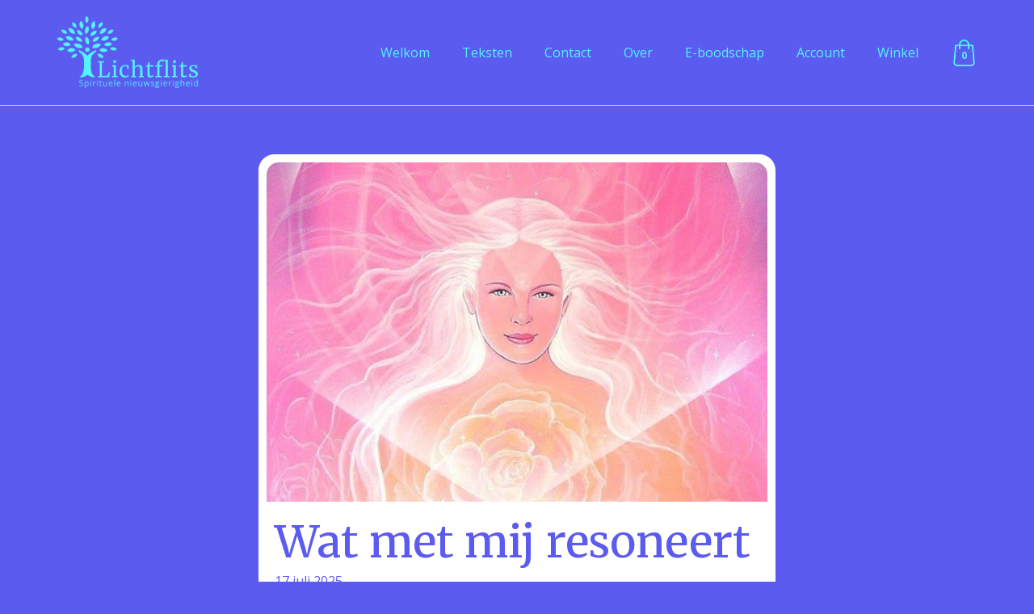

--- FILE ---
content_type: text/html; charset=utf-8
request_url: https://www.google.com/recaptcha/api2/anchor?ar=1&k=6LdejSMpAAAAADmjonten-3sp0A6mtGZkCZWaG8k&co=aHR0cHM6Ly9saWNodGZsaXRzLmNvbTo0NDM.&hl=en&v=N67nZn4AqZkNcbeMu4prBgzg&size=invisible&anchor-ms=20000&execute-ms=30000&cb=2uj5b36q1v45
body_size: 48627
content:
<!DOCTYPE HTML><html dir="ltr" lang="en"><head><meta http-equiv="Content-Type" content="text/html; charset=UTF-8">
<meta http-equiv="X-UA-Compatible" content="IE=edge">
<title>reCAPTCHA</title>
<style type="text/css">
/* cyrillic-ext */
@font-face {
  font-family: 'Roboto';
  font-style: normal;
  font-weight: 400;
  font-stretch: 100%;
  src: url(//fonts.gstatic.com/s/roboto/v48/KFO7CnqEu92Fr1ME7kSn66aGLdTylUAMa3GUBHMdazTgWw.woff2) format('woff2');
  unicode-range: U+0460-052F, U+1C80-1C8A, U+20B4, U+2DE0-2DFF, U+A640-A69F, U+FE2E-FE2F;
}
/* cyrillic */
@font-face {
  font-family: 'Roboto';
  font-style: normal;
  font-weight: 400;
  font-stretch: 100%;
  src: url(//fonts.gstatic.com/s/roboto/v48/KFO7CnqEu92Fr1ME7kSn66aGLdTylUAMa3iUBHMdazTgWw.woff2) format('woff2');
  unicode-range: U+0301, U+0400-045F, U+0490-0491, U+04B0-04B1, U+2116;
}
/* greek-ext */
@font-face {
  font-family: 'Roboto';
  font-style: normal;
  font-weight: 400;
  font-stretch: 100%;
  src: url(//fonts.gstatic.com/s/roboto/v48/KFO7CnqEu92Fr1ME7kSn66aGLdTylUAMa3CUBHMdazTgWw.woff2) format('woff2');
  unicode-range: U+1F00-1FFF;
}
/* greek */
@font-face {
  font-family: 'Roboto';
  font-style: normal;
  font-weight: 400;
  font-stretch: 100%;
  src: url(//fonts.gstatic.com/s/roboto/v48/KFO7CnqEu92Fr1ME7kSn66aGLdTylUAMa3-UBHMdazTgWw.woff2) format('woff2');
  unicode-range: U+0370-0377, U+037A-037F, U+0384-038A, U+038C, U+038E-03A1, U+03A3-03FF;
}
/* math */
@font-face {
  font-family: 'Roboto';
  font-style: normal;
  font-weight: 400;
  font-stretch: 100%;
  src: url(//fonts.gstatic.com/s/roboto/v48/KFO7CnqEu92Fr1ME7kSn66aGLdTylUAMawCUBHMdazTgWw.woff2) format('woff2');
  unicode-range: U+0302-0303, U+0305, U+0307-0308, U+0310, U+0312, U+0315, U+031A, U+0326-0327, U+032C, U+032F-0330, U+0332-0333, U+0338, U+033A, U+0346, U+034D, U+0391-03A1, U+03A3-03A9, U+03B1-03C9, U+03D1, U+03D5-03D6, U+03F0-03F1, U+03F4-03F5, U+2016-2017, U+2034-2038, U+203C, U+2040, U+2043, U+2047, U+2050, U+2057, U+205F, U+2070-2071, U+2074-208E, U+2090-209C, U+20D0-20DC, U+20E1, U+20E5-20EF, U+2100-2112, U+2114-2115, U+2117-2121, U+2123-214F, U+2190, U+2192, U+2194-21AE, U+21B0-21E5, U+21F1-21F2, U+21F4-2211, U+2213-2214, U+2216-22FF, U+2308-230B, U+2310, U+2319, U+231C-2321, U+2336-237A, U+237C, U+2395, U+239B-23B7, U+23D0, U+23DC-23E1, U+2474-2475, U+25AF, U+25B3, U+25B7, U+25BD, U+25C1, U+25CA, U+25CC, U+25FB, U+266D-266F, U+27C0-27FF, U+2900-2AFF, U+2B0E-2B11, U+2B30-2B4C, U+2BFE, U+3030, U+FF5B, U+FF5D, U+1D400-1D7FF, U+1EE00-1EEFF;
}
/* symbols */
@font-face {
  font-family: 'Roboto';
  font-style: normal;
  font-weight: 400;
  font-stretch: 100%;
  src: url(//fonts.gstatic.com/s/roboto/v48/KFO7CnqEu92Fr1ME7kSn66aGLdTylUAMaxKUBHMdazTgWw.woff2) format('woff2');
  unicode-range: U+0001-000C, U+000E-001F, U+007F-009F, U+20DD-20E0, U+20E2-20E4, U+2150-218F, U+2190, U+2192, U+2194-2199, U+21AF, U+21E6-21F0, U+21F3, U+2218-2219, U+2299, U+22C4-22C6, U+2300-243F, U+2440-244A, U+2460-24FF, U+25A0-27BF, U+2800-28FF, U+2921-2922, U+2981, U+29BF, U+29EB, U+2B00-2BFF, U+4DC0-4DFF, U+FFF9-FFFB, U+10140-1018E, U+10190-1019C, U+101A0, U+101D0-101FD, U+102E0-102FB, U+10E60-10E7E, U+1D2C0-1D2D3, U+1D2E0-1D37F, U+1F000-1F0FF, U+1F100-1F1AD, U+1F1E6-1F1FF, U+1F30D-1F30F, U+1F315, U+1F31C, U+1F31E, U+1F320-1F32C, U+1F336, U+1F378, U+1F37D, U+1F382, U+1F393-1F39F, U+1F3A7-1F3A8, U+1F3AC-1F3AF, U+1F3C2, U+1F3C4-1F3C6, U+1F3CA-1F3CE, U+1F3D4-1F3E0, U+1F3ED, U+1F3F1-1F3F3, U+1F3F5-1F3F7, U+1F408, U+1F415, U+1F41F, U+1F426, U+1F43F, U+1F441-1F442, U+1F444, U+1F446-1F449, U+1F44C-1F44E, U+1F453, U+1F46A, U+1F47D, U+1F4A3, U+1F4B0, U+1F4B3, U+1F4B9, U+1F4BB, U+1F4BF, U+1F4C8-1F4CB, U+1F4D6, U+1F4DA, U+1F4DF, U+1F4E3-1F4E6, U+1F4EA-1F4ED, U+1F4F7, U+1F4F9-1F4FB, U+1F4FD-1F4FE, U+1F503, U+1F507-1F50B, U+1F50D, U+1F512-1F513, U+1F53E-1F54A, U+1F54F-1F5FA, U+1F610, U+1F650-1F67F, U+1F687, U+1F68D, U+1F691, U+1F694, U+1F698, U+1F6AD, U+1F6B2, U+1F6B9-1F6BA, U+1F6BC, U+1F6C6-1F6CF, U+1F6D3-1F6D7, U+1F6E0-1F6EA, U+1F6F0-1F6F3, U+1F6F7-1F6FC, U+1F700-1F7FF, U+1F800-1F80B, U+1F810-1F847, U+1F850-1F859, U+1F860-1F887, U+1F890-1F8AD, U+1F8B0-1F8BB, U+1F8C0-1F8C1, U+1F900-1F90B, U+1F93B, U+1F946, U+1F984, U+1F996, U+1F9E9, U+1FA00-1FA6F, U+1FA70-1FA7C, U+1FA80-1FA89, U+1FA8F-1FAC6, U+1FACE-1FADC, U+1FADF-1FAE9, U+1FAF0-1FAF8, U+1FB00-1FBFF;
}
/* vietnamese */
@font-face {
  font-family: 'Roboto';
  font-style: normal;
  font-weight: 400;
  font-stretch: 100%;
  src: url(//fonts.gstatic.com/s/roboto/v48/KFO7CnqEu92Fr1ME7kSn66aGLdTylUAMa3OUBHMdazTgWw.woff2) format('woff2');
  unicode-range: U+0102-0103, U+0110-0111, U+0128-0129, U+0168-0169, U+01A0-01A1, U+01AF-01B0, U+0300-0301, U+0303-0304, U+0308-0309, U+0323, U+0329, U+1EA0-1EF9, U+20AB;
}
/* latin-ext */
@font-face {
  font-family: 'Roboto';
  font-style: normal;
  font-weight: 400;
  font-stretch: 100%;
  src: url(//fonts.gstatic.com/s/roboto/v48/KFO7CnqEu92Fr1ME7kSn66aGLdTylUAMa3KUBHMdazTgWw.woff2) format('woff2');
  unicode-range: U+0100-02BA, U+02BD-02C5, U+02C7-02CC, U+02CE-02D7, U+02DD-02FF, U+0304, U+0308, U+0329, U+1D00-1DBF, U+1E00-1E9F, U+1EF2-1EFF, U+2020, U+20A0-20AB, U+20AD-20C0, U+2113, U+2C60-2C7F, U+A720-A7FF;
}
/* latin */
@font-face {
  font-family: 'Roboto';
  font-style: normal;
  font-weight: 400;
  font-stretch: 100%;
  src: url(//fonts.gstatic.com/s/roboto/v48/KFO7CnqEu92Fr1ME7kSn66aGLdTylUAMa3yUBHMdazQ.woff2) format('woff2');
  unicode-range: U+0000-00FF, U+0131, U+0152-0153, U+02BB-02BC, U+02C6, U+02DA, U+02DC, U+0304, U+0308, U+0329, U+2000-206F, U+20AC, U+2122, U+2191, U+2193, U+2212, U+2215, U+FEFF, U+FFFD;
}
/* cyrillic-ext */
@font-face {
  font-family: 'Roboto';
  font-style: normal;
  font-weight: 500;
  font-stretch: 100%;
  src: url(//fonts.gstatic.com/s/roboto/v48/KFO7CnqEu92Fr1ME7kSn66aGLdTylUAMa3GUBHMdazTgWw.woff2) format('woff2');
  unicode-range: U+0460-052F, U+1C80-1C8A, U+20B4, U+2DE0-2DFF, U+A640-A69F, U+FE2E-FE2F;
}
/* cyrillic */
@font-face {
  font-family: 'Roboto';
  font-style: normal;
  font-weight: 500;
  font-stretch: 100%;
  src: url(//fonts.gstatic.com/s/roboto/v48/KFO7CnqEu92Fr1ME7kSn66aGLdTylUAMa3iUBHMdazTgWw.woff2) format('woff2');
  unicode-range: U+0301, U+0400-045F, U+0490-0491, U+04B0-04B1, U+2116;
}
/* greek-ext */
@font-face {
  font-family: 'Roboto';
  font-style: normal;
  font-weight: 500;
  font-stretch: 100%;
  src: url(//fonts.gstatic.com/s/roboto/v48/KFO7CnqEu92Fr1ME7kSn66aGLdTylUAMa3CUBHMdazTgWw.woff2) format('woff2');
  unicode-range: U+1F00-1FFF;
}
/* greek */
@font-face {
  font-family: 'Roboto';
  font-style: normal;
  font-weight: 500;
  font-stretch: 100%;
  src: url(//fonts.gstatic.com/s/roboto/v48/KFO7CnqEu92Fr1ME7kSn66aGLdTylUAMa3-UBHMdazTgWw.woff2) format('woff2');
  unicode-range: U+0370-0377, U+037A-037F, U+0384-038A, U+038C, U+038E-03A1, U+03A3-03FF;
}
/* math */
@font-face {
  font-family: 'Roboto';
  font-style: normal;
  font-weight: 500;
  font-stretch: 100%;
  src: url(//fonts.gstatic.com/s/roboto/v48/KFO7CnqEu92Fr1ME7kSn66aGLdTylUAMawCUBHMdazTgWw.woff2) format('woff2');
  unicode-range: U+0302-0303, U+0305, U+0307-0308, U+0310, U+0312, U+0315, U+031A, U+0326-0327, U+032C, U+032F-0330, U+0332-0333, U+0338, U+033A, U+0346, U+034D, U+0391-03A1, U+03A3-03A9, U+03B1-03C9, U+03D1, U+03D5-03D6, U+03F0-03F1, U+03F4-03F5, U+2016-2017, U+2034-2038, U+203C, U+2040, U+2043, U+2047, U+2050, U+2057, U+205F, U+2070-2071, U+2074-208E, U+2090-209C, U+20D0-20DC, U+20E1, U+20E5-20EF, U+2100-2112, U+2114-2115, U+2117-2121, U+2123-214F, U+2190, U+2192, U+2194-21AE, U+21B0-21E5, U+21F1-21F2, U+21F4-2211, U+2213-2214, U+2216-22FF, U+2308-230B, U+2310, U+2319, U+231C-2321, U+2336-237A, U+237C, U+2395, U+239B-23B7, U+23D0, U+23DC-23E1, U+2474-2475, U+25AF, U+25B3, U+25B7, U+25BD, U+25C1, U+25CA, U+25CC, U+25FB, U+266D-266F, U+27C0-27FF, U+2900-2AFF, U+2B0E-2B11, U+2B30-2B4C, U+2BFE, U+3030, U+FF5B, U+FF5D, U+1D400-1D7FF, U+1EE00-1EEFF;
}
/* symbols */
@font-face {
  font-family: 'Roboto';
  font-style: normal;
  font-weight: 500;
  font-stretch: 100%;
  src: url(//fonts.gstatic.com/s/roboto/v48/KFO7CnqEu92Fr1ME7kSn66aGLdTylUAMaxKUBHMdazTgWw.woff2) format('woff2');
  unicode-range: U+0001-000C, U+000E-001F, U+007F-009F, U+20DD-20E0, U+20E2-20E4, U+2150-218F, U+2190, U+2192, U+2194-2199, U+21AF, U+21E6-21F0, U+21F3, U+2218-2219, U+2299, U+22C4-22C6, U+2300-243F, U+2440-244A, U+2460-24FF, U+25A0-27BF, U+2800-28FF, U+2921-2922, U+2981, U+29BF, U+29EB, U+2B00-2BFF, U+4DC0-4DFF, U+FFF9-FFFB, U+10140-1018E, U+10190-1019C, U+101A0, U+101D0-101FD, U+102E0-102FB, U+10E60-10E7E, U+1D2C0-1D2D3, U+1D2E0-1D37F, U+1F000-1F0FF, U+1F100-1F1AD, U+1F1E6-1F1FF, U+1F30D-1F30F, U+1F315, U+1F31C, U+1F31E, U+1F320-1F32C, U+1F336, U+1F378, U+1F37D, U+1F382, U+1F393-1F39F, U+1F3A7-1F3A8, U+1F3AC-1F3AF, U+1F3C2, U+1F3C4-1F3C6, U+1F3CA-1F3CE, U+1F3D4-1F3E0, U+1F3ED, U+1F3F1-1F3F3, U+1F3F5-1F3F7, U+1F408, U+1F415, U+1F41F, U+1F426, U+1F43F, U+1F441-1F442, U+1F444, U+1F446-1F449, U+1F44C-1F44E, U+1F453, U+1F46A, U+1F47D, U+1F4A3, U+1F4B0, U+1F4B3, U+1F4B9, U+1F4BB, U+1F4BF, U+1F4C8-1F4CB, U+1F4D6, U+1F4DA, U+1F4DF, U+1F4E3-1F4E6, U+1F4EA-1F4ED, U+1F4F7, U+1F4F9-1F4FB, U+1F4FD-1F4FE, U+1F503, U+1F507-1F50B, U+1F50D, U+1F512-1F513, U+1F53E-1F54A, U+1F54F-1F5FA, U+1F610, U+1F650-1F67F, U+1F687, U+1F68D, U+1F691, U+1F694, U+1F698, U+1F6AD, U+1F6B2, U+1F6B9-1F6BA, U+1F6BC, U+1F6C6-1F6CF, U+1F6D3-1F6D7, U+1F6E0-1F6EA, U+1F6F0-1F6F3, U+1F6F7-1F6FC, U+1F700-1F7FF, U+1F800-1F80B, U+1F810-1F847, U+1F850-1F859, U+1F860-1F887, U+1F890-1F8AD, U+1F8B0-1F8BB, U+1F8C0-1F8C1, U+1F900-1F90B, U+1F93B, U+1F946, U+1F984, U+1F996, U+1F9E9, U+1FA00-1FA6F, U+1FA70-1FA7C, U+1FA80-1FA89, U+1FA8F-1FAC6, U+1FACE-1FADC, U+1FADF-1FAE9, U+1FAF0-1FAF8, U+1FB00-1FBFF;
}
/* vietnamese */
@font-face {
  font-family: 'Roboto';
  font-style: normal;
  font-weight: 500;
  font-stretch: 100%;
  src: url(//fonts.gstatic.com/s/roboto/v48/KFO7CnqEu92Fr1ME7kSn66aGLdTylUAMa3OUBHMdazTgWw.woff2) format('woff2');
  unicode-range: U+0102-0103, U+0110-0111, U+0128-0129, U+0168-0169, U+01A0-01A1, U+01AF-01B0, U+0300-0301, U+0303-0304, U+0308-0309, U+0323, U+0329, U+1EA0-1EF9, U+20AB;
}
/* latin-ext */
@font-face {
  font-family: 'Roboto';
  font-style: normal;
  font-weight: 500;
  font-stretch: 100%;
  src: url(//fonts.gstatic.com/s/roboto/v48/KFO7CnqEu92Fr1ME7kSn66aGLdTylUAMa3KUBHMdazTgWw.woff2) format('woff2');
  unicode-range: U+0100-02BA, U+02BD-02C5, U+02C7-02CC, U+02CE-02D7, U+02DD-02FF, U+0304, U+0308, U+0329, U+1D00-1DBF, U+1E00-1E9F, U+1EF2-1EFF, U+2020, U+20A0-20AB, U+20AD-20C0, U+2113, U+2C60-2C7F, U+A720-A7FF;
}
/* latin */
@font-face {
  font-family: 'Roboto';
  font-style: normal;
  font-weight: 500;
  font-stretch: 100%;
  src: url(//fonts.gstatic.com/s/roboto/v48/KFO7CnqEu92Fr1ME7kSn66aGLdTylUAMa3yUBHMdazQ.woff2) format('woff2');
  unicode-range: U+0000-00FF, U+0131, U+0152-0153, U+02BB-02BC, U+02C6, U+02DA, U+02DC, U+0304, U+0308, U+0329, U+2000-206F, U+20AC, U+2122, U+2191, U+2193, U+2212, U+2215, U+FEFF, U+FFFD;
}
/* cyrillic-ext */
@font-face {
  font-family: 'Roboto';
  font-style: normal;
  font-weight: 900;
  font-stretch: 100%;
  src: url(//fonts.gstatic.com/s/roboto/v48/KFO7CnqEu92Fr1ME7kSn66aGLdTylUAMa3GUBHMdazTgWw.woff2) format('woff2');
  unicode-range: U+0460-052F, U+1C80-1C8A, U+20B4, U+2DE0-2DFF, U+A640-A69F, U+FE2E-FE2F;
}
/* cyrillic */
@font-face {
  font-family: 'Roboto';
  font-style: normal;
  font-weight: 900;
  font-stretch: 100%;
  src: url(//fonts.gstatic.com/s/roboto/v48/KFO7CnqEu92Fr1ME7kSn66aGLdTylUAMa3iUBHMdazTgWw.woff2) format('woff2');
  unicode-range: U+0301, U+0400-045F, U+0490-0491, U+04B0-04B1, U+2116;
}
/* greek-ext */
@font-face {
  font-family: 'Roboto';
  font-style: normal;
  font-weight: 900;
  font-stretch: 100%;
  src: url(//fonts.gstatic.com/s/roboto/v48/KFO7CnqEu92Fr1ME7kSn66aGLdTylUAMa3CUBHMdazTgWw.woff2) format('woff2');
  unicode-range: U+1F00-1FFF;
}
/* greek */
@font-face {
  font-family: 'Roboto';
  font-style: normal;
  font-weight: 900;
  font-stretch: 100%;
  src: url(//fonts.gstatic.com/s/roboto/v48/KFO7CnqEu92Fr1ME7kSn66aGLdTylUAMa3-UBHMdazTgWw.woff2) format('woff2');
  unicode-range: U+0370-0377, U+037A-037F, U+0384-038A, U+038C, U+038E-03A1, U+03A3-03FF;
}
/* math */
@font-face {
  font-family: 'Roboto';
  font-style: normal;
  font-weight: 900;
  font-stretch: 100%;
  src: url(//fonts.gstatic.com/s/roboto/v48/KFO7CnqEu92Fr1ME7kSn66aGLdTylUAMawCUBHMdazTgWw.woff2) format('woff2');
  unicode-range: U+0302-0303, U+0305, U+0307-0308, U+0310, U+0312, U+0315, U+031A, U+0326-0327, U+032C, U+032F-0330, U+0332-0333, U+0338, U+033A, U+0346, U+034D, U+0391-03A1, U+03A3-03A9, U+03B1-03C9, U+03D1, U+03D5-03D6, U+03F0-03F1, U+03F4-03F5, U+2016-2017, U+2034-2038, U+203C, U+2040, U+2043, U+2047, U+2050, U+2057, U+205F, U+2070-2071, U+2074-208E, U+2090-209C, U+20D0-20DC, U+20E1, U+20E5-20EF, U+2100-2112, U+2114-2115, U+2117-2121, U+2123-214F, U+2190, U+2192, U+2194-21AE, U+21B0-21E5, U+21F1-21F2, U+21F4-2211, U+2213-2214, U+2216-22FF, U+2308-230B, U+2310, U+2319, U+231C-2321, U+2336-237A, U+237C, U+2395, U+239B-23B7, U+23D0, U+23DC-23E1, U+2474-2475, U+25AF, U+25B3, U+25B7, U+25BD, U+25C1, U+25CA, U+25CC, U+25FB, U+266D-266F, U+27C0-27FF, U+2900-2AFF, U+2B0E-2B11, U+2B30-2B4C, U+2BFE, U+3030, U+FF5B, U+FF5D, U+1D400-1D7FF, U+1EE00-1EEFF;
}
/* symbols */
@font-face {
  font-family: 'Roboto';
  font-style: normal;
  font-weight: 900;
  font-stretch: 100%;
  src: url(//fonts.gstatic.com/s/roboto/v48/KFO7CnqEu92Fr1ME7kSn66aGLdTylUAMaxKUBHMdazTgWw.woff2) format('woff2');
  unicode-range: U+0001-000C, U+000E-001F, U+007F-009F, U+20DD-20E0, U+20E2-20E4, U+2150-218F, U+2190, U+2192, U+2194-2199, U+21AF, U+21E6-21F0, U+21F3, U+2218-2219, U+2299, U+22C4-22C6, U+2300-243F, U+2440-244A, U+2460-24FF, U+25A0-27BF, U+2800-28FF, U+2921-2922, U+2981, U+29BF, U+29EB, U+2B00-2BFF, U+4DC0-4DFF, U+FFF9-FFFB, U+10140-1018E, U+10190-1019C, U+101A0, U+101D0-101FD, U+102E0-102FB, U+10E60-10E7E, U+1D2C0-1D2D3, U+1D2E0-1D37F, U+1F000-1F0FF, U+1F100-1F1AD, U+1F1E6-1F1FF, U+1F30D-1F30F, U+1F315, U+1F31C, U+1F31E, U+1F320-1F32C, U+1F336, U+1F378, U+1F37D, U+1F382, U+1F393-1F39F, U+1F3A7-1F3A8, U+1F3AC-1F3AF, U+1F3C2, U+1F3C4-1F3C6, U+1F3CA-1F3CE, U+1F3D4-1F3E0, U+1F3ED, U+1F3F1-1F3F3, U+1F3F5-1F3F7, U+1F408, U+1F415, U+1F41F, U+1F426, U+1F43F, U+1F441-1F442, U+1F444, U+1F446-1F449, U+1F44C-1F44E, U+1F453, U+1F46A, U+1F47D, U+1F4A3, U+1F4B0, U+1F4B3, U+1F4B9, U+1F4BB, U+1F4BF, U+1F4C8-1F4CB, U+1F4D6, U+1F4DA, U+1F4DF, U+1F4E3-1F4E6, U+1F4EA-1F4ED, U+1F4F7, U+1F4F9-1F4FB, U+1F4FD-1F4FE, U+1F503, U+1F507-1F50B, U+1F50D, U+1F512-1F513, U+1F53E-1F54A, U+1F54F-1F5FA, U+1F610, U+1F650-1F67F, U+1F687, U+1F68D, U+1F691, U+1F694, U+1F698, U+1F6AD, U+1F6B2, U+1F6B9-1F6BA, U+1F6BC, U+1F6C6-1F6CF, U+1F6D3-1F6D7, U+1F6E0-1F6EA, U+1F6F0-1F6F3, U+1F6F7-1F6FC, U+1F700-1F7FF, U+1F800-1F80B, U+1F810-1F847, U+1F850-1F859, U+1F860-1F887, U+1F890-1F8AD, U+1F8B0-1F8BB, U+1F8C0-1F8C1, U+1F900-1F90B, U+1F93B, U+1F946, U+1F984, U+1F996, U+1F9E9, U+1FA00-1FA6F, U+1FA70-1FA7C, U+1FA80-1FA89, U+1FA8F-1FAC6, U+1FACE-1FADC, U+1FADF-1FAE9, U+1FAF0-1FAF8, U+1FB00-1FBFF;
}
/* vietnamese */
@font-face {
  font-family: 'Roboto';
  font-style: normal;
  font-weight: 900;
  font-stretch: 100%;
  src: url(//fonts.gstatic.com/s/roboto/v48/KFO7CnqEu92Fr1ME7kSn66aGLdTylUAMa3OUBHMdazTgWw.woff2) format('woff2');
  unicode-range: U+0102-0103, U+0110-0111, U+0128-0129, U+0168-0169, U+01A0-01A1, U+01AF-01B0, U+0300-0301, U+0303-0304, U+0308-0309, U+0323, U+0329, U+1EA0-1EF9, U+20AB;
}
/* latin-ext */
@font-face {
  font-family: 'Roboto';
  font-style: normal;
  font-weight: 900;
  font-stretch: 100%;
  src: url(//fonts.gstatic.com/s/roboto/v48/KFO7CnqEu92Fr1ME7kSn66aGLdTylUAMa3KUBHMdazTgWw.woff2) format('woff2');
  unicode-range: U+0100-02BA, U+02BD-02C5, U+02C7-02CC, U+02CE-02D7, U+02DD-02FF, U+0304, U+0308, U+0329, U+1D00-1DBF, U+1E00-1E9F, U+1EF2-1EFF, U+2020, U+20A0-20AB, U+20AD-20C0, U+2113, U+2C60-2C7F, U+A720-A7FF;
}
/* latin */
@font-face {
  font-family: 'Roboto';
  font-style: normal;
  font-weight: 900;
  font-stretch: 100%;
  src: url(//fonts.gstatic.com/s/roboto/v48/KFO7CnqEu92Fr1ME7kSn66aGLdTylUAMa3yUBHMdazQ.woff2) format('woff2');
  unicode-range: U+0000-00FF, U+0131, U+0152-0153, U+02BB-02BC, U+02C6, U+02DA, U+02DC, U+0304, U+0308, U+0329, U+2000-206F, U+20AC, U+2122, U+2191, U+2193, U+2212, U+2215, U+FEFF, U+FFFD;
}

</style>
<link rel="stylesheet" type="text/css" href="https://www.gstatic.com/recaptcha/releases/N67nZn4AqZkNcbeMu4prBgzg/styles__ltr.css">
<script nonce="p5ROfJlGhjk3kKiu4vp5Uw" type="text/javascript">window['__recaptcha_api'] = 'https://www.google.com/recaptcha/api2/';</script>
<script type="text/javascript" src="https://www.gstatic.com/recaptcha/releases/N67nZn4AqZkNcbeMu4prBgzg/recaptcha__en.js" nonce="p5ROfJlGhjk3kKiu4vp5Uw">
      
    </script></head>
<body><div id="rc-anchor-alert" class="rc-anchor-alert"></div>
<input type="hidden" id="recaptcha-token" value="[base64]">
<script type="text/javascript" nonce="p5ROfJlGhjk3kKiu4vp5Uw">
      recaptcha.anchor.Main.init("[\x22ainput\x22,[\x22bgdata\x22,\x22\x22,\[base64]/[base64]/MjU1Ong/[base64]/[base64]/[base64]/[base64]/[base64]/[base64]/[base64]/[base64]/[base64]/[base64]/[base64]/[base64]/[base64]/[base64]/[base64]\\u003d\x22,\[base64]\\u003d\\u003d\x22,\x22wrvDoMK0woDDvFfCjS9Nay3CpcO9aDw9woVbwo9Sw47DjRdTBcK9VnQUTUPCqMKHwprDrGVowqsyI3cYHjRrw6FMBgsow6hYw48+ZxJNwqXDgsKsw47ChsKHwoVjLMOwwqvCo8KzLhPDkUnCmMOEFMOgZMOFw5XDm8K4VjJNcl/[base64]/Cj3bDlS83KcOiZz5ewpDCkS/CkMOWEcK5AsOSIMKiw5vCgcK6w6BpGSdvw4PDlsOuw7fDn8KGw5AwbMK2R8OBw79zwqnDgXHCncKdw5/CjmLDvk13EDPDqcKcw5sNw5bDjXzCnMOJd8KwBcKmw6jDnsOJw4B1wrjCrCrCuMKWw77CkGDCu8OMNsOsHMO8chjCpsKAdMK8B2xIwqNkw4HDgF3Do8Oiw7BAwo0IQX1+w6HDusO4w4XDgMOpwpHDm8K/w7I1wrVLIcKAdMOxw63CvMKAw7vDisKEwrEnw6DDjRZQeWEOXsO2w7cEw57CrHzDmj7Du8OSwq7DkwrCqsO/wotIw4rDoH/DtDMvw5RNEMKcccKFcWzDusK+wrc0H8KVXx8wcsKVwphsw4vCmWTDvcO8w70uKk4tw7Y4VWJCw6JLcsOeMnPDj8KcaXLCkMKyBcKvMBbCqh/[base64]/Duyopw5bClWYOw5BKBnvChj3CnXLCjcOtV8OIIMOsZcOQMDJMBl4bwpYgPMK1w5/CqkQ+w5s6w4TDsMKDZ8OfwoVzw4jDoyXClworPzbCnmDCgwsTw49/w6ZMQk7Cu8O/wpLCncKMw6ESw57Dg8O8w5xbwrlfRcOVEsO8KsK9ccOqw43CjsOww7nDscKMGkI1Bjp9wqHDn8KSJ3/[base64]/DucOkA8OWwqY+wprChA7Ds8K3W8OgacK0eyjDoWd3wqo6RMOKwrPDqGddwrgGY8KQCxTDk8Oqw5kJwo3CpmtUw6jDpABcw5zDgWE7w5g5wrpmJnHDkcOkMMOewpMmwr3Cu8O/w5jCqETCnsKzN8KawrPDkcKEY8KlwpvClzfCm8OTOmLCv04iScKgwp7ChcO7cBpjw5IdwpoGASc6UsKQw4bDh8KZwpbDrwjDkMOXwo0RDjXCp8Kve8KMwp/CsnwRwrrCq8OjwqczQMOLwplSb8K7JHrCr8K9MFnDo2jChXHDihzDoMKcw64VwrjCtA5AFGEDw7TDjxHClCpqZkUOAMKRYsKSQSnDs8OnbDQ3WxnCj1rDjsOMwrl3wq7DkcOmw6kBw5Nqw6/CsynCrcKnFmbDnW/CrFgDw5PDq8Kgw7hvdcKCw4/Dg3Etw7/Cn8KiwpJUwoHChGE2K8OVeXvDkcKPJsKIw54ew6JuQn3DuMOZOAfCjTxAwqZ0EMK0w7jDsX7ClsKDwp0Jw7bDvT9pwoQJw7bCpArDkAPCusK2w5/ClHvDiMKFwqzCh8O4wq0Vw4fDqwticUJkwrZgQcKMWsK/CsOtwrZTQA/[base64]/DmjRrTSI2wrBGCsK5DHEswpnCl1gAAgvCusOGfcOVwr5lw47Cq8OAWcO6w4TDnMK6bCvDmcKkXcOGw5LDmElhw40fw4HDqMKeRlolwpTDiwMiw6PDgEDChWoPWFbCi8Kow4jCnRx/w7PCicK2BElhw6zDgxEHwpnCl24rw4nCssKPbcKyw6pCw7s4d8ONEi/DvMKaecO6RRbDn3YVF05zZ0vDvhI9BnLDr8KeKHguwoVZwqU2XHQUP8K2wpbCmFLDgsO3WkbDvMKwCns+wq1kwoZraMKOZcOcwp0/woXDqsOQw7Jaw7t6wpcbRinDqULDpcKRe3Aqw43DsSLDn8K4wqw0dsOqw7PCtn8LR8KSOVvChsOhTsOMw5Q7w6Nrw6dNw4I8E8O0bQFOwoVEw43CiMODYjMcw5nCo3Y0KcKTw7vDlcO5w54WY23CpcO7VcOwQCbDmBHCiEzCs8KxTj/CmxHDsW/[base64]/N0dHw4Q/c2bDs17ChTXDhsOlw6/Cm3wNIknCpyQ1w47Cr8KfYGV2HU3DqiZTU8KtwrLCr1rCsA3CrcOkwrTCvRPChEHCvMOCwpnDusK4ZcKswqFqDUoDenfCpQPCmFJAwpDDvcOUY18aEsOgwqPCgG/CigFtwrTDqU18Y8K4BBPCrXLCisOYCcO5IRHDocK+dsK7HcKsw5rDpgpsCQ/Dt0tqwrsgwpzCsMKvfsK5SsKVMcOYw5rDr8OzwqxZw4YNw4nDhGDDjScOXmtvw4odw7vCnwplcmoycA87wrErW1F/[base64]/Cr8KzLMOgBG7CiB7DlsKkfcKYw5bCuQMaCAIsw7XDhMOBZ2zDncKvwrZ+UMOcw6BFwonCtRDCvcOifQZuZXUVGMOTH182w6XCpR/DhE7ChGbCksK6w6vDllZlDkkHwrzCkVQqwq4lwp44GcO9TRXDksKHfMOHwrVPMMOOw4TChsKkeGLCi8ODwrdIw7vCvcOUZSoIM8KSwqXDpMKdwrQYD3VaFnNLwpHCscKjwozDu8KecsOeLsOKwobDocOYUWVjwqN9w5wqDQxTwr/CjWHChDNHKsO0w6Z5YV8QwqHClsKnNFnDlFAMbh1GeMKyY8ORwoTDicOqw7MoCcOVwqzDi8Oowq4uD3suS8KTw61vRcKKJw7Cn3PDrVsxXcKhw4DDjHYycHsgwonDnVskwq3DgnsdRX5HAsOdQm59w4jCrn3CosO8ZcK4w7HCtEtmwqhpVE0NaX/CrsO+w7IFwqvDpcOYZGVHMMOccBDCgDPDqMOUZGhoOlXCmcKkOxRZRhs2wqBAw5/DtGbDiMO+G8KjQ3HDjMKaBgvDvcObGTgAw7/Ch3DDtsObw5DDusKkwoQPw5fDjsKMJCvDkAvCjXpRw5wvwqDCgCduw6zCiiDDiQxFw47Cix8YM8O2w5vCkCLDrz9CwqIBwozCtcKVwoRAE3NrDMK2AMKEJ8Oewr5Ew43Cr8Kpw5M8MBkRM8K3G0wnAXw+wrjDsy3CkhMScloWw4DCjyR3w5fCjDNqwr/[base64]/DucKzw7ldw53CgcOvJMOfwq/[base64]/DoMKdPyVPYcK7TMO/O8OVwpRdd1sCwp8Qw60WSXsaEy7CqRhZKsOYcm0+IB8fw5IAFcKbwprCt8O4BiEdw51xLMO/IsOywrF+Zn7Cn3c/bMK+ZRXDm8OwDsOBwqxmOMKmw6nDmzsCw5tYw75uQsKAIUrCqsOAA8KpwqPCrsKTwq1leHLDgFzDsTAOwqEOw7zDlcKfZETDjsKzP1fDhsOWZMKifwXCth5pw78Twq/Cv2U/[base64]/[base64]/[base64]/Dk8KuQMK0wo9iPsKFQ8O3AMOnw7bDmW1nwrDCosO0woQ2w53DlMOewpTClljCk8OXw64/OxbDr8ONWzp4CsKiw6sdw6IlISdfwqw1wqFPGh7DhQNbHsK8DMO4Q8Ktw5xFw7IHw47CnFB2VXHDulgSw7YpAztbasKAw6rDtx8UalHCin7CvsOQE8OGw7zCnMOUbTw3OStOVzvDrG/Cv3HDmh4Rw45bw41pw6tdV1sWL8KsXBV0w7VgJC3Ci8O0KlbCs8OsZsOldsO/wrzCt8Kyw4cQwpBMwr0aKsOsaMKzw6zCs8Olwrw6WsK7wrYRw6bCjsOuJcK1w6dqwqZNUXdMXQsowoLCrsOofsKkw5pQwqDDg8KcKcOCw5XCkyLClinDpUoxwo4uAsOIwq7DucKvwpvDiR7DkAgKQMKxcRVUw7nDm8K/[base64]/CicORwpnDmMKQw5rCsjjDgcOBw5/CjFF4wp/DlMOjwqPCrsKCfibDn8K9wpBnwrxgwobDscOTw6dZw5EuGhlOOsOvOh/CtxTCjcOMSMK2ccKowonDg8O+J8Kyw7dsNMKpN0LCkHwsw5AXB8OEVMKvKHozw5ciAMKCKTLDtsKzDznDj8KBKMKiTGTCjAdoBRbChRbCgEVHIsOML2FDw7HDuifCn8OvwqYpw4ZDwqLCmcKIw4JPRlDDisO1w7bDk3PDgsKBR8Khw4/CihnCvErCjMOnwo7DomUQH8K+ey3DpzTCrcOEw7TCkjwAW3LCglTDtMOCKMK6w6XDsjvDvWvCmBpbw5/CtMK2X2bCrhUBTgrDrcOMUMK6KHfDlT/[base64]/Dp3vCicKMWwXDvmDDkBUlVx/Ch8KGcWEWw5TDl1LCmzXDuFBTw5fDmsO4w6vDhnZTw6o3UcOuCcOow7nCqMOyVMKqY8KSwoPDpsKdLsO7ZcOkDsOqwpnCrMOLw5oQwqPDkzsxw4Zdwr0Ww4p8worChDTDmRzDqsOowozCgkc3wq7DusK6FXZ+wq3Dk3TCliXDv2/[base64]/CrcKywrHDhMKFRcKpRMKLwp0TMgVnciPDlcK1c8OWZ8KHLcKuwq3Duj/CnwPDpA1GSnIsGcKsBS7DsFHDqAnChMOdK8OQc8OWwq4RRnLDpcO6w5/[base64]/DnmHCqsKKJQM9cMKlQsKcwqnDgMKlQ8O1aBBVGWE4wrTCq2DCocOJwrHDscOZccKlFSTCpBo9wp7Cl8OGw63DosKjAXDCun42wozCh8Kqw7snWGfDgw4Ew7xQwoPDnh5gFsOkSD/[base64]/CnnvDpTwVccK6MBJRAcONVsKAwrNYw6ITwpjDgcKvw5LCqisCw57Cmg94cMK6w7kjDcKIYlsPdsOgw6bDpcOSw4rCgSXClsKfwofDmWLCuEvDgDPCjMKHeW/CuCrCjTbCrUBhwrgvwqxRwr/DkhgewqjCpVlXw57Dky/Cp0/CtyHDocK6w6o1w4PDicKhCDjCs27Dkz9lCF7DjMKOwqrDusOYOsKbw5EbwrzDiXoLw7fCu3VzZsKNw4rDmcKnR8Kpwowuw5/DssOhRMOGwoPCgBHDhMOze3cdVk99wp3CsAfCrsOtwqUtw4TDkcK4wpzCt8KvwpcGJDs2wqsIwqB7XCEOZ8KCKVfCuzlNVsOBwogJw6pZwq/CogfCrMKeel/DlcKNw647w70yHsKrwqHCmSUuE8KWwpUYSUPCiVVwwoXCpGDDiMOBXsOUE8KcIMKdw6ASwq7DpsOlJsOsw5LDr8KWeSM/wpsnwqDDnsOMSsOqwpZ8wpvDmsKXwqQiWX3CicKuecK2PsOuZG9zwqtvMV0QwrfDhcKDwp5kAsKMAsOVJsKJwrnDvzDCvS17w4HDsMOawozDtx/[base64]/w4BTDVthVkLDhMKtw6vDm8Ktw6tjdSAgwpbDj3XCszPDvMO/[base64]/OgMqQcOgwqnCtsKwZMOHw505KcODw58Ce2zCkUzDksO5w4xvWMK3w580CSIOwo8XNsO0QcOFw5EXXcKWMgkOwpbCq8KZwrt3w4rDvMKLH2vCk1LCti01BsKQwqMPworCv08Qe2QvGU8OwqYICW1SGcO/GUs+KXvCrMKRdMKJw47DisOxwpfDmxMaaMOUwqbDhk5cZsOFwoBHU1XCnTZhZUMWwq3DlsO7wrrDlE/[base64]/DvcOqwo3CtcKkQcK0woQDTcKawq7DoBnCucOEPcKtw4Mxw4XDlDo/KyHDlsKTBmMwB8KRPRN0MijDvhnDh8OXw7LDgSooYDYRC3nCmMOPS8OzOBYkw4wXDMOKwqpmVcK/[base64]/DvmgrIX/DicKZw5U+ZsO0wp4cw6Njwqlpw6nDi8K0V8OywpU+w6YUZMOqH8KDw7/Du8KiAG5nwozChWwYSUxgRsKRXTFTwp3DgEfCuStgUcK0TsKUQB/[base64]/[base64]/CoG8WwpRJwpYjw7jCmsKHwonCmcKPTsKZFG/DkV3DmBg1K8K0acKlQQkuw7PDgwpkYsKew71AwrN5wq1Pw60Ow4PDqsKcS8KvaMOsd2Mawqg6w7oWw7/Cj1Z6HXjDig46J2ZbwqJvND1zwpByYV7DqcKpCxQiHWcYw4fCtgNgR8Kmw5Aow5TCgMOzHQBiw47DiRpew7okKF/CmkpJJ8OBw5RZw6LCmcOkb8ONDQvDnHV2wpfCs8KGbV4Bw4jCiHACw5HCk1bDscKLwoMWLMKywqBaWsORLQrDtiBNwpluw6gUwrPCqTrDucKbHXjCnhzDvAbDnwnCgnFZwr5mRFjCp3nCl3cQbMKmw5/Dq8KNLwvDpmxcw5HDj8OBwoNdKSPDjMKtGcK9BMOAw7BjJBPDqsKeNQXCucKgI2QcacOdw4LCrC3CucK1woPChAvChjUAw7fDpMKKVcKZw7/CpMKTwq3CuEvDrjoFOcOsFGTCi1DDsmwBDcKgICtew5VhPA54e8O2wrDCvcKBX8K6w6PDvltFwpwjwrrCkwTDvcOdwoxdwofDuhnClxnDjxpCUcOIGmnDgSPDqjfCl8OUw6g8w6zCgMOTDSPDqxt0w79MZcKQE0/[base64]/CksK9f8Knw7pFOsOCwojCoEjDtDzDicKBwrjCukbDqsKeRcO2w4vCv28sPcKEwrBJV8OvaBlRRcK1w5Qrwp1Fw77DnSUEwprCgE9FaVsELcKuIh4QCUHDhF1VWQ5TIXQDaj3DgzHDsQvDnC/CtcKhPULDhj/[base64]/Dm8O0w6DCqlvCmcK6woZdwp1RwrwPwoZObMOHU1LCoMOIT2F8K8K9w5R4YHg/w5xywonDgmlOfcOIw7F5w6dKbsOsYsKIwp3DrMOkZ3zCijzCtHbDoMOMA8KAwp4bHQTCrQXCosOKwrrCu8KOw6LCqCrCrsOQw5/DjsOOwqnDqMOfH8KVZUQvaybCkcOiwpjCryZjAExxGMOeK0MQwpnDohbDusO0wofDr8Osw5zDoRrDiAIuw57Cjx3DkU4Mw7bCtMKqfMKLw7rDtcOxw5wNwos2wozCsE8uwpRHwpJ7JsKUwpLDksOKDsKcwqjCjS/Cn8KrwrrClsKRSynCtsKcw75Hw4Nkwqk3w4ASw7/DqnXCtMKHw4DCn8KEw4DCgsOFw4VUw7rDgR3Dr1ggwr/Dky/CusO4DCJrdAnCo27Dv2lRJVUbwp/CkMK3w7/[base64]/CtkjCrURZw4XCmgRpOxt3Ry0zWcKNwqZRwooXfsKpwqpow5gbITnCv8O7w5FhwownC8Oxwp7CgzRLwr7CpVjDvmcMZm1xwr0XVsKIX8Kgw6Ufwqx1dsKOwq/CtWvCoSLDtsOGw47CpcOUQQXDlHPCjCNvwo8Vw4ZbMlAkwqjDo8KYJm1+JsOnw69pPXM/wrpKHjfDqltWXcO+wpYswrhrLMOjcsKRXxMpw7PCvAdRVBY6RMO0w6gccsOMw43Cn147woPCi8O3w7dvw6I8w4zCtMKJw4bCo8OXHTHDi8K6woEZw6AdwociwqcYY8OKWMOww5VKw4cQJ17CpT7CrcO8Q8KlcExbwpwVPcKkUhLDuRAnRsK6BcKBS8OSUcKtw5/CrMO1w67CjcKmKcOQcsOTw67CkFQgw6jDnjTDrMKWQkvCnVwkNsO9BMO7wonCvBgpZ8KgGMO+wptSFMO9VhwNUiPCjwASwpbDvsKDw6FjwptBMVR6WyDCv0/[base64]/DiSVhw78lSMKkwqEKSMKALMKeK3FCw7xsccO9WsKGNcKrQcOEJMKNa1BowrNpw4fCocOGwpPDnsObBcOdF8K6UcKYwr3DpSIxFsObAMKpPcKTwqYSw5zDqn/Cog1SwoJzYXnDulhWeW3CrcKGw5gcwrMVJMOJQMKFw67CsMK5BkHCocOzWMOsVi4LVMKTZztZGsO3w6sHwoHDhA/DgSTDkgdhEUMLU8KjwrvDgcKZO3fDlMKuMcOZLMOjwojChhg1SRVew5XDp8O3wohew4TDn0nClSbDhV4AwozClnzDvzTCp0JAw6FNJXtwwr/DhXHCjcOPw5/CtADDiMOSBMKoGsOnwpE4Zjhdw4ZswrQlchzDoFfCoQvCjWzCkgzDvcKtJsOFwogzwojDox3DkMKCwr8uwr/Cu8OPECJ5D8OeFMKxwpkHw7IPw7MQDGHDjDLDl8OKeyLCr8O5YlFDw6RsbMOrw60qw5E5VmE+w73DsxPDlDzDu8O+PMORBGbDgS5HVMKGwrzDmcOuwq/CgDNDDDvDjWzCuMOnw5fDjQXCrRzCj8KfTjvDrmvDmGfDljjDlx7DrMKaw68haMKgXynCsHB/Mz7Ci8KZw4QFwqlzaMO2woFhwrHCvsOYw691wrjDlsKnw4rCnU7Dpj8pwojDiSvCqSEcUFR2eE0Lwow8csO7wr1Xw5towp/CsFPDqXFvERpuw7fCrsOjIEEEwoTDuMKxw6TCh8OGZRzCuMKebm/Cii/DgUjDvMOww63Cvy11woMiUhB1E8KyCVDDp1wOXmzDiMKywozDi8KWeiTDsMOTw5AnBcKmw7nDtsO4w5rCt8KuScOywo8Jw6YdwqPCjcKvwr/Du8KMwr7DusKIwpnCtR9/NzDCpMO6ZMKrDmdowrR8wpPChsK1w4jDlhTCssK/wp/DhSdVLwklO0rCmWfDn8OHw59MwrEeNcK/wqDCtcO8w5sAw5Vfw7Aawo9cwoRBCcOyKMK7DcOcdcK6w5kpPMOiVsOzwo3DqCvCtMO5A3TCo8OAw69+wolGflBefQbDgWlvwrPCvMKIWV0pwq/CsHDDrDw/WcKneGlXTDo2NcKHZ2d4I8OGEMOyB2fDp8OUNHfCicOqw4lVaxvClcKawprDp1XDp0PDsltQw5nChsO3NMKAccO/ZkPDtcKMaMOJwqPDgUnCiStswoTCnMKqw5/ChU3DjyjDiMO+KsOBHQgbasKIw4PDm8ODwp0nw6vCvMOecMOZwq0zwqQ8LCnDi8KuwosPVTNFwqRwDwXCnSbCrCHCijcIwqc2SMKMw77CoTJJw7xiM0bCsi/[base64]/[base64]/CoS7CkAVicsO6LMO5w4wYewk/AsK8wo/CuSktWMOjwrg2A8OzasODw5Qcw6ATwowowpzDsU3Cq8OnQ8KtE8OyRwTDtcKwwrxIAmLCgmtnw41Mwp3Dl1kkw4ERakpGUGPCiA8VBcKoOcK9w6YpXsOmw77CrcO3woQtYQ/CgcKSw4jDucKtW8KeKSVMFE0KwoQJw6Mvw49wwpDCgxnCvsK/w7ErwrRYIcOROy/Cmxt2wpDCrMOSwpPCsy7CvQoCdMOqW8OGfMK+YcKlDF7DnlMkOCkedX7DjDt5wpfCnMOMYsK9w5IgZMOGNMKNE8KTXHBOWyAeO3LDnWA9wpZPw4nDuEpcQcKlw7nDgcOvKsKWwpZpNkwFGcOYwp/DnjrDoTfDmsKzdhASw7sxw4U0VcKaainCi8ORw6nDgCnCkmxBw6TDv2rDiiLCojtOwpDDv8Ogwqwjw5AKe8KqGGHDscKiGMOrwp/DhxEHwo3DisOBEx8wccODHlo9YMOATWvDvMKPw7XDo2VoFxwHw4jCqsOxw5Bywp3Dik7DqwpFw7fChitswrFMbgMqKmfCssKsw7bCv8K4wqEqEADDtC4Lwoo0U8K6bsK/wrDCqQoSUAvClH/[base64]/[base64]/[base64]/HMOVwo94wrDDmD/Dm8O3ZsOxcj/Dt8KPQMKSw5UgWBAYMUpwdcO7cWHCgMOWasOww4PDu8OpFMODw7dlwo/CsMKUw4s5w6VxPcOodTN7w7Bhf8Opw6ttwrsQwq7DocKZwpfClAjDhMKiUcK4a1xTTm9Cb8OOQcOuw7RYw5HDr8KUwrXCvMKLw5LCkGpZRSUFGyUZSA15w6rCtsKJE8OFUj/CojrDl8Oawr/Dth/Ds8KowpZ9JTPDvSJcwqdfJMOgw4UGwrZnNlTDrcObCcOpwqtNfiwiw4vCqcOPFDDChMK+w53DuEnDqsKUCX0LwpFkw4QAQsO7wqtXaEfCmT5Qw5EAYcOifCnCjR/CsmrDkn4VKsKIGsK1KsOlBMOSQcOfw60tekV+OWTCrcOzZinDtcOHw7LDlijCrsOvw4l/XSPDjGzCsFBjw5InecKOYcOvwrRlXW49S8KIwpdxIMKsWz7DjwHDhhcoKRM0eMO+woFTf8K5wqd2w6hbw7fCpg5SwpAPBQbDk8ONLcKNXQvCoglHCBXCqFfCmsK/V8OfAGURU0bCpsOVw5bDjnzCnzAAw7nCpR/Ck8OLw7DDusO4DcKNw6DCsMO5VC46F8KLw7DDgRlaw7PDqm7Dl8KfDwPCt1dBDUItw4vCqGbCicK4woTDtmpawqccw7h7woE9dH7DrgjDuMKzw4TCscKBbMKgZjlqPTDDpsKrQjXDoX9Qw5nCkF8RwooRO3JechMIwqDClMKCACEGwp/CkmRHw5EPwq3Cq8OTfSrDtMKzwpjClljDkwJCwpPCk8KCAcKiwpfClMKLw7FSwoYMIsOEBcOdI8Ogwq3CpMKAw7DDr0nCozLDksO1a8K7w7DDt8KKXsO4wpIuSjjChT/DnnRbwpHCnwstw4vDlsKUD8OSJsKQEx3DgDfCo8OnHsKIwolLw7/[base64]/CgsK6wpjCscKoDxPCrMOJecKQw6FjwqvDssOmw4LCisOudxnCm3LCksKxwqw7woHCt8KuPytRDm94wrjCo1VGLi7CnXhQwpTDtsKew4QXDcObw55bwpYAw4AZV3LCjcKIwq94VcKmwopoYMKYwrtsw4/DlH9tHcOUw7rCqsOfw7oFwpTCvgfCjXEqEU0yXhXCu8K8w45aAUsZw5bCisK7w7fCoWHCp8OvX3APwoDDnGEMAcK8wqzCpcO0dcOjAcOcwozDoHVTBCrDkzrDo8KOwr7DuVnDj8OHKBDDj8KLw5gmBHzDjE/[base64]/Du8Oyw6TDu8KUwqQXwoYYw7HCsH/[base64]/DgzXCvcOAwo/CgSrCsGPDr20nwpzClBZawqTDkxsDcMOyAX0DOMKte8KrByLDqcOJHsOXw4vDtcKdP0xOwqpNMiZxw6B4w4XCisOPw5vDtS7Dv8KXw4pWVcOXRkXCn8OpTXh4wojCjljCucK/[base64]/Cin58wpouUx3CtD3Cp8OowoMhw4smLcK+DMKVccOtT8Oew4/[base64]/CjsKwKirCslnCkCDDvcKEw7EfWMOBZ8O4w7QjO0/CgkfDlSEtwr5tRGTCvcK3wpvDlwAWWxBbwrcYwpNawrE5ISXDo27Dg3VRw6xkw5cpw6F/w7bDkmXDvsKJwrPDpMKjQD4jw7TDpTLDsMOLwpPCiiLCvWV3THhiw5rDnzHDmSV4LcOafcOcw7caZMOQw4TCksK8JsKAAGtnPQAdF8KfMMKRwodDGXvCvcOMwrkkJTIkw7txWQ7Cgn3Dsis6w5TChMKjHDbDlhkhRcKyNsORw5jDsTcSw6lyw6nCpjZ3CMOAwq/[base64]/CtsOzw5fDmQnChE0Nw4jDqlpGw6B+w5XDgMOTDy7Dg8KZw5BJw4TCp3sgBBLCi23DtcKNw7rCpcK6HcKvw7t2R8Odw43Ci8OUaiXDlV/CnXJUwq3DsSfClsKCLBpvJ2nCj8O9W8K8c1vCvirCmcKywrgbw7jDsFDDuGQuw5/DqGXDozDDjMOnCsKawpHDtlwwAEfDgGU1GcOPbMOscVg2L0zDkG4lV3bCjgEgw55twp3DtcKpb8Ojwq/DmMObwoTCkSVAA8O1G3DCgxhgw7rCicKcLU1BecOawqEDw4V1ESvDrMOuYsO4bWfDpWDCrsKdw5VnGm0Bdmpqw5V8woxuw5vDqcOew43CmR/CmVxVaMKGw64cBCDCucOAwoJEADtlwp1TV8OncVXCrC5owoLDhi/CrkEDVlcJMBjDoiYXwrPDi8K0ER1EZcKYw6BxHMOmw7XDmVNmLWwec8OWYsK3wrLDvsOuwo8Sw5nDqSTDhMK9wrgNw50tw6wuZUDDlkoIw4vCo1LDicKmUsKhw4EbwpXCo8K1SsORTsKCwqFbVEvCmBxTKMKeAMOcWsKFwo4Tbk/[base64]/DqDk5L8KcwqNawrvCq8KZw7jDmAjCoG5zDiBPNHJwU8K0AzhYw4jDrMKVJXwTOsOWcQJ4woXCscOZwpldwpfDqGTDtH/[base64]/DoMKfK3fDiMK+wqjCnlLCj8OjacOOwrRIw5rDh2zCkMK3K8KcWHdCEsK6wq/DpFNUY8KmTcOzwotCX8OcdR4cMMOQIsKDw4fDnx1aL2spw7DDocKTc17CoMKsw5HDq17Cn13DiAbCkAc0w4PCk8Ksw57DpykLV3VrwqMrfcKJwplRwrXCvQ/Ckz3Dq21vbAjCgMK3w6LDm8Ondy7Dun7DhEjDiRfDjsK0YsK5V8OWwrJ6VsOew6BbLsKrwo4cNsOMw7ZYImw/QznClMOFDkHCqB3CtDXDqwvCpRdnbcKaOQFIw5LDj8KWw6NYwq9qCsO0fBnDmSDDicKaw6prGG7DtMORwr0zTsKBwo7DssK0dMKWwrjCmyMkw4vDtkdzfMOrwrfCgsKQHcKrNMOPw6YGYsKPw7RfY8Ouwp/[base64]/[base64]/CkMK6dxgGwpo8UDllwokiO8KWwqNBwohhwpUtR8ObIcKEwpQ8SCZkV3zCliUzJVfCssKUKsKpN8KUEsK2NX5Iw4UTbxXDiUnCgcOvwpLDr8OCwr1jZ1XDlsOcNFDClS5iIkR8OcKAEsK2I8KuwpDCgTPDgMOVw7/DgUARNXtSwqLDl8KiLsKzSMK+w4AlwqDCssKPPsKRwq8jwq7Dkj5BFCRuwpjDiQkpTMKqw5gvw4PDisO2VW5+BsKdZCDCvljCr8KxAMOWZynDuMOfw6PDuyPCocOiSjslwqhQeRHDhiQXwp0jB8KwwrA/[base64]/Dig3CrcKHC8KeDMKrGMOCw4rDisKGwrA8w7vDlWoTwrfDoknCtnRvwr4XM8K3AibCnMOCwpPDt8K1R8OcScKMNXovw7RAwpsQK8Opw7LDki/DgCZCOsOUccOgwpvCjMOqw5zChcOfwp7CvsKha8OKOQYkKMK+N3LDiMOMw7wBaSsyF3XDmcKww6bDuDZPw5hlw6wARiTCksOnw47CtcOLw79aOMKZw7XDhXvDpcKPHjEVw4fDuWwbEcKpw6kTw6QnV8KGOTZKWmg5w5h/[base64]/bsOmZSnCisKiIMO5UcOXw51yw73Cl2TChsOVesKvZcOrwoIlcMOow7Z/wqXDgMOfLUgmasKTw6ZiQ8K7V03DvMOMw6xTecKHw4jCgR/Ciyo8wrp3wox6e8KNecKKPC7Dt3VKTMKIw4vDucKOw6vDtcKkw5jDhhLCryLCrsKgwq3CucKvw7/[base64]/wrnCjCrDkz/DhsKIH8OOwqJjwqDDkMKfwoDDknRaM8KqEcKYwq3CvsOnP0JYBUPCp0giwqvDq092w7bCiWDCnmkMw5Y9Gh/CjcOWwr9zw43DiGc9BMK8J8KJAsKeQRlXN8KUccOIw6AxRC7Do03CucKhT15pN1BIwq0RAcK9w6cnw67Com0Dw4LDizLCs8Oew5HDvxrDqjjDpSJSwrnDhSMqGsO0IFvCiSTCr8Oaw5s7SgxSw4oZAMOMccKVKksUKT/CvHvCosKqKcO6asO9RHXDjcKcPcOfcG7CnhTCkcK6FsOXwpzDhDcJRDUOwobDtsK4wpnCtcOtw6LCmcOgeD54w6bDuSHCkMKywocvVybCu8OCTjxHwrTDl8KRw70Jw5vChSItw7MswqdhaELDqSsMw63ChcOdIsKMw7VvASd/OifDkcKcNVfCsMOCGVdGwpnCiH9Gw43Dh8OJTMKKw4DCpcOtWlEpM8OJwpAed8OwRWUKKMOEw4fCrcOAw5LCrMK9bMKTwps1B8KdwpHCiyTDjsOJemXDqyEHwrh6wobDr8O5w71ha13DmcOhUBwhNFJZwrzDtRB1w5fCjcOaTcOJNC9Vw54/RMKaw6fDisKywpPCmsOnQQZKCDUeNnoWw6TCr3JqRcO/wq4rwpZ5CsKlKsKdBcKhw7LDlsKbK8OTwrfCoMKgw4Y6w4shw4wYbsKtbB9wwrzDgsOmwp/[base64]/dsOfU8OawoEDw4pqwoxdw5TCsnYww4/CnMOew6pLFcOPcwfCqMOPcz3DlwfDscONwr3CsXYrw6XDgsODZsONPcOcwqJwGE1Xw7TCgcOtw4cYQ3HDoMK1w4jChWw5w5DDk8OdZwvCrsKHBy/[base64]/DucObwrXCs8KmbDsXw5B5SVPDnsKxwr/CvMKyw4TDmcKrwqPCmHDDnBlxw6/DicKmR1ZTYh7CkjZtwr3Dg8KEwqvDhCzCpMKfw5Yyw5XCiMKbwoN6fMOKw5vCrTzDlWvDrVJwYUnCmGwmLw0owqQ3RcOuRhE6fhTDjsObw6pbw553w5rDixfDjlzDjMK4wpfCvcKswoU6DsOrC8OKK0ImCcKAw6XDpGZEbl/Di8KXcWfChcK1w7Ugw4LCoDjCp1bCngjCpVDCmsOZQcK7U8OOM8OZDMK/C1sUw68uw5xJa8OvJcOQKAQPwpzCsMKQwo7DmhIuw4UEw47CncKUw6wzD8OawoPCvjnCsRjDmsKUw4VKU8KVwoQmw6/DtMK2wrjCiCzClBEpK8O+wppbcMKkFsKyDBszXCJ5w6bCtsKZT3FrCcOLwp9Sw48uwpRLIDhoGTsCEMOTYsOvwq/Cj8KFwp3CtDjDsMOBNcKPOcKTJ8Oww7TClsKaw5DClRDCsX0WGWgzCHvDisKaScOHIcOQBsKQwp1nJlJ3fFLCqAPChkVUwoLDuH5Ne8KPwqfDv8KiwoYzw6JpwoLDjMKswrrCh8O9DMKTw5HDs8OPwpwedBDCscKww7/Cg8OFLiLDlcOgwprDksKgGRHCpz4/wqtfEMKJwpXDuR58w4sifMOiXXYCc3dAwqjDhFkKVsKXNcKFPndjYE4QacOAwqrCjMKXScKkH3B1C3fCvjw6ci/ChcK8wrLCo2DDlE/Dr8KQwpjChyDCgT7CkMONCcKWAsKdworCh8OlO8K2TsOYw5XCgQvCo0XDm3svw4zCj8OMMQ59woLDuBhpw70CwrZqwrdVUkIfwopXwp5DXH5oUkfDhHHDoMOPcxxgwqQHHizCvXUgf8KrAMObw7fCpyvCpcOowqzCgMKgWcOoXhvCnyliwqzCmEzDvMOBw6QXwo/DnsKQPQPDqgc0woLDqQVlfDPDicOkwoQbw67DlAdjOcKYw6VxwpjDmMK/[base64]/ZEnCr3jDmwlQMDDCtcOAwqLDghzComwmPcOUw6VlM8KLwoEUw6fCvsOobDxOwqHCq2TCnhTDjTXCkiMvacO5MsOWwqkCw7nDjAxQwpHCrsOKw7rCuy3Chi5lMAjCssOOw7waE25UKsKDw63CuSDDtAkGYh/DhMOdw4TCr8OQR8KPw5/[base64]/Cq8Ohw4tWwpPCvsO/[base64]/DmlPCp8KrN8OfNyrDksOHBMKiw4l8FHzDgFLDoCrChgcfw6rClA4HwpPCi8KzwrdEwohYAnvCs8KxwrUjAnIsbcKIwr/DisKMBMOKHsKvwrAhLMONw6/[base64]/CuicRacKGDEHCpiY+w7poUVNxwrLDoXZNw6vCssOww4RrRsKFwqDDg8OmOcO0woDDi8OzwqzCgTnCil8XZErDrsO5V2dxw6PDq8KTwokaw73DiMOCw7fCq3ITDzg+w75nwp7CixZ7w7suw4VVw73Ci8O/AcKONsOew4/CssKIw5HCvSJTw7jCkcKNaAEDBMKCJTvDmCzCijrCo8KxUcKuw7rDrsO/[base64]/Cu8KkHsKrwp3CjcKmwrPDswoXGcK8d35Ww6JZwrxcwpMhw6huw5fDmwQgMcOkwqBYw4RAJ0c+wp/DqjvDgMK7wpbCmxLDiMOvw4fCocOOa1ByP1lFMk9dAcOYw5fDkcKsw7JvH2wOAcORwpclanDDnWhcRGTDqjgDbktzwrfDj8KmUhFQwrI1woZ9wojCjVPDtcOlSHzDv8ODwqV4w5cew6Z/w4vCq1FgFMKAOsKLwrkEwogzHcO4EnYILCbCkjbDtcOcw73Dh1pVw4zCmCbDmsKWJnjCh8O2BMOaw4oUWHbDumMlZxTDkMOJIcKOwqIrwqkPcDVFwozCjsK3MsKTwqFRwovCr8KiWcOuUH4rwqwsZcK4wq7CiU/Ct8Osd8OrfHvDuUlJK8OVwpYhw7zDm8OhIF5ZN1ZWwr88wp4aCsK/w6MjwpLDlmMJwoHCnHNnwovDhC1dScOFw5bDhsKyw63DkH9SCWjDn8OATBZJf8KzeArDiH3CusK6KV/DshVFLEXDuCXCt8O2wr7DhMOgIWbCiS4hwo/Du3oDwq3CusKVw7JpwrrDnBJXQjTDj8O2w7B9JsOPwqrCnlnDqcOHfEzCo1ZJwo3CtMKkwoMNwoEddcK5OnwVdsKuwropSsO0RMOxwoLCnsOrw5fDkjBQJMKhb8KwQjvCoGZpwqUZwpdVTMKvw6HCiT7CsT9tccOxEsO/w7wUD3AcAiF1dsKlwoDCggHDqsKywp/[base64]\x22],null,[\x22conf\x22,null,\x226LdejSMpAAAAADmjonten-3sp0A6mtGZkCZWaG8k\x22,0,null,null,null,1,[21,125,63,73,95,87,41,43,42,83,102,105,109,121],[7059694,857],0,null,null,null,null,0,null,0,null,700,1,null,0,\[base64]/76lBhnEnQkZnOKMAhnM8xEZ\x22,0,0,null,null,1,null,0,0,null,null,null,0],\x22https://lichtflits.com:443\x22,null,[3,1,1],null,null,null,1,3600,[\x22https://www.google.com/intl/en/policies/privacy/\x22,\x22https://www.google.com/intl/en/policies/terms/\x22],\x22VPUJQzxzaP4BFjI/CUl7O9GH8MOyCEuslCWFpZjlaRs\\u003d\x22,1,0,null,1,1769626775125,0,0,[104,119,187,121,185],null,[211,102,11,19,102],\x22RC-4_MDlVM_EGOzfg\x22,null,null,null,null,null,\x220dAFcWeA53T5fWlq5beML-uUN6Ft1QGcJoTNuIjQZgqViZP3vdvYGk16AguvHtdDqjBjxNfyDeERudehCa54kDxwxjBhKOQYEQSA\x22,1769709575251]");
    </script></body></html>

--- FILE ---
content_type: text/html; charset=utf-8
request_url: https://www.google.com/recaptcha/api2/anchor?ar=1&k=6LdejSMpAAAAADmjonten-3sp0A6mtGZkCZWaG8k&co=aHR0cHM6Ly9saWNodGZsaXRzLmNvbTo0NDM.&hl=en&v=N67nZn4AqZkNcbeMu4prBgzg&size=invisible&anchor-ms=20000&execute-ms=30000&cb=37s8njqeqlg3
body_size: 48213
content:
<!DOCTYPE HTML><html dir="ltr" lang="en"><head><meta http-equiv="Content-Type" content="text/html; charset=UTF-8">
<meta http-equiv="X-UA-Compatible" content="IE=edge">
<title>reCAPTCHA</title>
<style type="text/css">
/* cyrillic-ext */
@font-face {
  font-family: 'Roboto';
  font-style: normal;
  font-weight: 400;
  font-stretch: 100%;
  src: url(//fonts.gstatic.com/s/roboto/v48/KFO7CnqEu92Fr1ME7kSn66aGLdTylUAMa3GUBHMdazTgWw.woff2) format('woff2');
  unicode-range: U+0460-052F, U+1C80-1C8A, U+20B4, U+2DE0-2DFF, U+A640-A69F, U+FE2E-FE2F;
}
/* cyrillic */
@font-face {
  font-family: 'Roboto';
  font-style: normal;
  font-weight: 400;
  font-stretch: 100%;
  src: url(//fonts.gstatic.com/s/roboto/v48/KFO7CnqEu92Fr1ME7kSn66aGLdTylUAMa3iUBHMdazTgWw.woff2) format('woff2');
  unicode-range: U+0301, U+0400-045F, U+0490-0491, U+04B0-04B1, U+2116;
}
/* greek-ext */
@font-face {
  font-family: 'Roboto';
  font-style: normal;
  font-weight: 400;
  font-stretch: 100%;
  src: url(//fonts.gstatic.com/s/roboto/v48/KFO7CnqEu92Fr1ME7kSn66aGLdTylUAMa3CUBHMdazTgWw.woff2) format('woff2');
  unicode-range: U+1F00-1FFF;
}
/* greek */
@font-face {
  font-family: 'Roboto';
  font-style: normal;
  font-weight: 400;
  font-stretch: 100%;
  src: url(//fonts.gstatic.com/s/roboto/v48/KFO7CnqEu92Fr1ME7kSn66aGLdTylUAMa3-UBHMdazTgWw.woff2) format('woff2');
  unicode-range: U+0370-0377, U+037A-037F, U+0384-038A, U+038C, U+038E-03A1, U+03A3-03FF;
}
/* math */
@font-face {
  font-family: 'Roboto';
  font-style: normal;
  font-weight: 400;
  font-stretch: 100%;
  src: url(//fonts.gstatic.com/s/roboto/v48/KFO7CnqEu92Fr1ME7kSn66aGLdTylUAMawCUBHMdazTgWw.woff2) format('woff2');
  unicode-range: U+0302-0303, U+0305, U+0307-0308, U+0310, U+0312, U+0315, U+031A, U+0326-0327, U+032C, U+032F-0330, U+0332-0333, U+0338, U+033A, U+0346, U+034D, U+0391-03A1, U+03A3-03A9, U+03B1-03C9, U+03D1, U+03D5-03D6, U+03F0-03F1, U+03F4-03F5, U+2016-2017, U+2034-2038, U+203C, U+2040, U+2043, U+2047, U+2050, U+2057, U+205F, U+2070-2071, U+2074-208E, U+2090-209C, U+20D0-20DC, U+20E1, U+20E5-20EF, U+2100-2112, U+2114-2115, U+2117-2121, U+2123-214F, U+2190, U+2192, U+2194-21AE, U+21B0-21E5, U+21F1-21F2, U+21F4-2211, U+2213-2214, U+2216-22FF, U+2308-230B, U+2310, U+2319, U+231C-2321, U+2336-237A, U+237C, U+2395, U+239B-23B7, U+23D0, U+23DC-23E1, U+2474-2475, U+25AF, U+25B3, U+25B7, U+25BD, U+25C1, U+25CA, U+25CC, U+25FB, U+266D-266F, U+27C0-27FF, U+2900-2AFF, U+2B0E-2B11, U+2B30-2B4C, U+2BFE, U+3030, U+FF5B, U+FF5D, U+1D400-1D7FF, U+1EE00-1EEFF;
}
/* symbols */
@font-face {
  font-family: 'Roboto';
  font-style: normal;
  font-weight: 400;
  font-stretch: 100%;
  src: url(//fonts.gstatic.com/s/roboto/v48/KFO7CnqEu92Fr1ME7kSn66aGLdTylUAMaxKUBHMdazTgWw.woff2) format('woff2');
  unicode-range: U+0001-000C, U+000E-001F, U+007F-009F, U+20DD-20E0, U+20E2-20E4, U+2150-218F, U+2190, U+2192, U+2194-2199, U+21AF, U+21E6-21F0, U+21F3, U+2218-2219, U+2299, U+22C4-22C6, U+2300-243F, U+2440-244A, U+2460-24FF, U+25A0-27BF, U+2800-28FF, U+2921-2922, U+2981, U+29BF, U+29EB, U+2B00-2BFF, U+4DC0-4DFF, U+FFF9-FFFB, U+10140-1018E, U+10190-1019C, U+101A0, U+101D0-101FD, U+102E0-102FB, U+10E60-10E7E, U+1D2C0-1D2D3, U+1D2E0-1D37F, U+1F000-1F0FF, U+1F100-1F1AD, U+1F1E6-1F1FF, U+1F30D-1F30F, U+1F315, U+1F31C, U+1F31E, U+1F320-1F32C, U+1F336, U+1F378, U+1F37D, U+1F382, U+1F393-1F39F, U+1F3A7-1F3A8, U+1F3AC-1F3AF, U+1F3C2, U+1F3C4-1F3C6, U+1F3CA-1F3CE, U+1F3D4-1F3E0, U+1F3ED, U+1F3F1-1F3F3, U+1F3F5-1F3F7, U+1F408, U+1F415, U+1F41F, U+1F426, U+1F43F, U+1F441-1F442, U+1F444, U+1F446-1F449, U+1F44C-1F44E, U+1F453, U+1F46A, U+1F47D, U+1F4A3, U+1F4B0, U+1F4B3, U+1F4B9, U+1F4BB, U+1F4BF, U+1F4C8-1F4CB, U+1F4D6, U+1F4DA, U+1F4DF, U+1F4E3-1F4E6, U+1F4EA-1F4ED, U+1F4F7, U+1F4F9-1F4FB, U+1F4FD-1F4FE, U+1F503, U+1F507-1F50B, U+1F50D, U+1F512-1F513, U+1F53E-1F54A, U+1F54F-1F5FA, U+1F610, U+1F650-1F67F, U+1F687, U+1F68D, U+1F691, U+1F694, U+1F698, U+1F6AD, U+1F6B2, U+1F6B9-1F6BA, U+1F6BC, U+1F6C6-1F6CF, U+1F6D3-1F6D7, U+1F6E0-1F6EA, U+1F6F0-1F6F3, U+1F6F7-1F6FC, U+1F700-1F7FF, U+1F800-1F80B, U+1F810-1F847, U+1F850-1F859, U+1F860-1F887, U+1F890-1F8AD, U+1F8B0-1F8BB, U+1F8C0-1F8C1, U+1F900-1F90B, U+1F93B, U+1F946, U+1F984, U+1F996, U+1F9E9, U+1FA00-1FA6F, U+1FA70-1FA7C, U+1FA80-1FA89, U+1FA8F-1FAC6, U+1FACE-1FADC, U+1FADF-1FAE9, U+1FAF0-1FAF8, U+1FB00-1FBFF;
}
/* vietnamese */
@font-face {
  font-family: 'Roboto';
  font-style: normal;
  font-weight: 400;
  font-stretch: 100%;
  src: url(//fonts.gstatic.com/s/roboto/v48/KFO7CnqEu92Fr1ME7kSn66aGLdTylUAMa3OUBHMdazTgWw.woff2) format('woff2');
  unicode-range: U+0102-0103, U+0110-0111, U+0128-0129, U+0168-0169, U+01A0-01A1, U+01AF-01B0, U+0300-0301, U+0303-0304, U+0308-0309, U+0323, U+0329, U+1EA0-1EF9, U+20AB;
}
/* latin-ext */
@font-face {
  font-family: 'Roboto';
  font-style: normal;
  font-weight: 400;
  font-stretch: 100%;
  src: url(//fonts.gstatic.com/s/roboto/v48/KFO7CnqEu92Fr1ME7kSn66aGLdTylUAMa3KUBHMdazTgWw.woff2) format('woff2');
  unicode-range: U+0100-02BA, U+02BD-02C5, U+02C7-02CC, U+02CE-02D7, U+02DD-02FF, U+0304, U+0308, U+0329, U+1D00-1DBF, U+1E00-1E9F, U+1EF2-1EFF, U+2020, U+20A0-20AB, U+20AD-20C0, U+2113, U+2C60-2C7F, U+A720-A7FF;
}
/* latin */
@font-face {
  font-family: 'Roboto';
  font-style: normal;
  font-weight: 400;
  font-stretch: 100%;
  src: url(//fonts.gstatic.com/s/roboto/v48/KFO7CnqEu92Fr1ME7kSn66aGLdTylUAMa3yUBHMdazQ.woff2) format('woff2');
  unicode-range: U+0000-00FF, U+0131, U+0152-0153, U+02BB-02BC, U+02C6, U+02DA, U+02DC, U+0304, U+0308, U+0329, U+2000-206F, U+20AC, U+2122, U+2191, U+2193, U+2212, U+2215, U+FEFF, U+FFFD;
}
/* cyrillic-ext */
@font-face {
  font-family: 'Roboto';
  font-style: normal;
  font-weight: 500;
  font-stretch: 100%;
  src: url(//fonts.gstatic.com/s/roboto/v48/KFO7CnqEu92Fr1ME7kSn66aGLdTylUAMa3GUBHMdazTgWw.woff2) format('woff2');
  unicode-range: U+0460-052F, U+1C80-1C8A, U+20B4, U+2DE0-2DFF, U+A640-A69F, U+FE2E-FE2F;
}
/* cyrillic */
@font-face {
  font-family: 'Roboto';
  font-style: normal;
  font-weight: 500;
  font-stretch: 100%;
  src: url(//fonts.gstatic.com/s/roboto/v48/KFO7CnqEu92Fr1ME7kSn66aGLdTylUAMa3iUBHMdazTgWw.woff2) format('woff2');
  unicode-range: U+0301, U+0400-045F, U+0490-0491, U+04B0-04B1, U+2116;
}
/* greek-ext */
@font-face {
  font-family: 'Roboto';
  font-style: normal;
  font-weight: 500;
  font-stretch: 100%;
  src: url(//fonts.gstatic.com/s/roboto/v48/KFO7CnqEu92Fr1ME7kSn66aGLdTylUAMa3CUBHMdazTgWw.woff2) format('woff2');
  unicode-range: U+1F00-1FFF;
}
/* greek */
@font-face {
  font-family: 'Roboto';
  font-style: normal;
  font-weight: 500;
  font-stretch: 100%;
  src: url(//fonts.gstatic.com/s/roboto/v48/KFO7CnqEu92Fr1ME7kSn66aGLdTylUAMa3-UBHMdazTgWw.woff2) format('woff2');
  unicode-range: U+0370-0377, U+037A-037F, U+0384-038A, U+038C, U+038E-03A1, U+03A3-03FF;
}
/* math */
@font-face {
  font-family: 'Roboto';
  font-style: normal;
  font-weight: 500;
  font-stretch: 100%;
  src: url(//fonts.gstatic.com/s/roboto/v48/KFO7CnqEu92Fr1ME7kSn66aGLdTylUAMawCUBHMdazTgWw.woff2) format('woff2');
  unicode-range: U+0302-0303, U+0305, U+0307-0308, U+0310, U+0312, U+0315, U+031A, U+0326-0327, U+032C, U+032F-0330, U+0332-0333, U+0338, U+033A, U+0346, U+034D, U+0391-03A1, U+03A3-03A9, U+03B1-03C9, U+03D1, U+03D5-03D6, U+03F0-03F1, U+03F4-03F5, U+2016-2017, U+2034-2038, U+203C, U+2040, U+2043, U+2047, U+2050, U+2057, U+205F, U+2070-2071, U+2074-208E, U+2090-209C, U+20D0-20DC, U+20E1, U+20E5-20EF, U+2100-2112, U+2114-2115, U+2117-2121, U+2123-214F, U+2190, U+2192, U+2194-21AE, U+21B0-21E5, U+21F1-21F2, U+21F4-2211, U+2213-2214, U+2216-22FF, U+2308-230B, U+2310, U+2319, U+231C-2321, U+2336-237A, U+237C, U+2395, U+239B-23B7, U+23D0, U+23DC-23E1, U+2474-2475, U+25AF, U+25B3, U+25B7, U+25BD, U+25C1, U+25CA, U+25CC, U+25FB, U+266D-266F, U+27C0-27FF, U+2900-2AFF, U+2B0E-2B11, U+2B30-2B4C, U+2BFE, U+3030, U+FF5B, U+FF5D, U+1D400-1D7FF, U+1EE00-1EEFF;
}
/* symbols */
@font-face {
  font-family: 'Roboto';
  font-style: normal;
  font-weight: 500;
  font-stretch: 100%;
  src: url(//fonts.gstatic.com/s/roboto/v48/KFO7CnqEu92Fr1ME7kSn66aGLdTylUAMaxKUBHMdazTgWw.woff2) format('woff2');
  unicode-range: U+0001-000C, U+000E-001F, U+007F-009F, U+20DD-20E0, U+20E2-20E4, U+2150-218F, U+2190, U+2192, U+2194-2199, U+21AF, U+21E6-21F0, U+21F3, U+2218-2219, U+2299, U+22C4-22C6, U+2300-243F, U+2440-244A, U+2460-24FF, U+25A0-27BF, U+2800-28FF, U+2921-2922, U+2981, U+29BF, U+29EB, U+2B00-2BFF, U+4DC0-4DFF, U+FFF9-FFFB, U+10140-1018E, U+10190-1019C, U+101A0, U+101D0-101FD, U+102E0-102FB, U+10E60-10E7E, U+1D2C0-1D2D3, U+1D2E0-1D37F, U+1F000-1F0FF, U+1F100-1F1AD, U+1F1E6-1F1FF, U+1F30D-1F30F, U+1F315, U+1F31C, U+1F31E, U+1F320-1F32C, U+1F336, U+1F378, U+1F37D, U+1F382, U+1F393-1F39F, U+1F3A7-1F3A8, U+1F3AC-1F3AF, U+1F3C2, U+1F3C4-1F3C6, U+1F3CA-1F3CE, U+1F3D4-1F3E0, U+1F3ED, U+1F3F1-1F3F3, U+1F3F5-1F3F7, U+1F408, U+1F415, U+1F41F, U+1F426, U+1F43F, U+1F441-1F442, U+1F444, U+1F446-1F449, U+1F44C-1F44E, U+1F453, U+1F46A, U+1F47D, U+1F4A3, U+1F4B0, U+1F4B3, U+1F4B9, U+1F4BB, U+1F4BF, U+1F4C8-1F4CB, U+1F4D6, U+1F4DA, U+1F4DF, U+1F4E3-1F4E6, U+1F4EA-1F4ED, U+1F4F7, U+1F4F9-1F4FB, U+1F4FD-1F4FE, U+1F503, U+1F507-1F50B, U+1F50D, U+1F512-1F513, U+1F53E-1F54A, U+1F54F-1F5FA, U+1F610, U+1F650-1F67F, U+1F687, U+1F68D, U+1F691, U+1F694, U+1F698, U+1F6AD, U+1F6B2, U+1F6B9-1F6BA, U+1F6BC, U+1F6C6-1F6CF, U+1F6D3-1F6D7, U+1F6E0-1F6EA, U+1F6F0-1F6F3, U+1F6F7-1F6FC, U+1F700-1F7FF, U+1F800-1F80B, U+1F810-1F847, U+1F850-1F859, U+1F860-1F887, U+1F890-1F8AD, U+1F8B0-1F8BB, U+1F8C0-1F8C1, U+1F900-1F90B, U+1F93B, U+1F946, U+1F984, U+1F996, U+1F9E9, U+1FA00-1FA6F, U+1FA70-1FA7C, U+1FA80-1FA89, U+1FA8F-1FAC6, U+1FACE-1FADC, U+1FADF-1FAE9, U+1FAF0-1FAF8, U+1FB00-1FBFF;
}
/* vietnamese */
@font-face {
  font-family: 'Roboto';
  font-style: normal;
  font-weight: 500;
  font-stretch: 100%;
  src: url(//fonts.gstatic.com/s/roboto/v48/KFO7CnqEu92Fr1ME7kSn66aGLdTylUAMa3OUBHMdazTgWw.woff2) format('woff2');
  unicode-range: U+0102-0103, U+0110-0111, U+0128-0129, U+0168-0169, U+01A0-01A1, U+01AF-01B0, U+0300-0301, U+0303-0304, U+0308-0309, U+0323, U+0329, U+1EA0-1EF9, U+20AB;
}
/* latin-ext */
@font-face {
  font-family: 'Roboto';
  font-style: normal;
  font-weight: 500;
  font-stretch: 100%;
  src: url(//fonts.gstatic.com/s/roboto/v48/KFO7CnqEu92Fr1ME7kSn66aGLdTylUAMa3KUBHMdazTgWw.woff2) format('woff2');
  unicode-range: U+0100-02BA, U+02BD-02C5, U+02C7-02CC, U+02CE-02D7, U+02DD-02FF, U+0304, U+0308, U+0329, U+1D00-1DBF, U+1E00-1E9F, U+1EF2-1EFF, U+2020, U+20A0-20AB, U+20AD-20C0, U+2113, U+2C60-2C7F, U+A720-A7FF;
}
/* latin */
@font-face {
  font-family: 'Roboto';
  font-style: normal;
  font-weight: 500;
  font-stretch: 100%;
  src: url(//fonts.gstatic.com/s/roboto/v48/KFO7CnqEu92Fr1ME7kSn66aGLdTylUAMa3yUBHMdazQ.woff2) format('woff2');
  unicode-range: U+0000-00FF, U+0131, U+0152-0153, U+02BB-02BC, U+02C6, U+02DA, U+02DC, U+0304, U+0308, U+0329, U+2000-206F, U+20AC, U+2122, U+2191, U+2193, U+2212, U+2215, U+FEFF, U+FFFD;
}
/* cyrillic-ext */
@font-face {
  font-family: 'Roboto';
  font-style: normal;
  font-weight: 900;
  font-stretch: 100%;
  src: url(//fonts.gstatic.com/s/roboto/v48/KFO7CnqEu92Fr1ME7kSn66aGLdTylUAMa3GUBHMdazTgWw.woff2) format('woff2');
  unicode-range: U+0460-052F, U+1C80-1C8A, U+20B4, U+2DE0-2DFF, U+A640-A69F, U+FE2E-FE2F;
}
/* cyrillic */
@font-face {
  font-family: 'Roboto';
  font-style: normal;
  font-weight: 900;
  font-stretch: 100%;
  src: url(//fonts.gstatic.com/s/roboto/v48/KFO7CnqEu92Fr1ME7kSn66aGLdTylUAMa3iUBHMdazTgWw.woff2) format('woff2');
  unicode-range: U+0301, U+0400-045F, U+0490-0491, U+04B0-04B1, U+2116;
}
/* greek-ext */
@font-face {
  font-family: 'Roboto';
  font-style: normal;
  font-weight: 900;
  font-stretch: 100%;
  src: url(//fonts.gstatic.com/s/roboto/v48/KFO7CnqEu92Fr1ME7kSn66aGLdTylUAMa3CUBHMdazTgWw.woff2) format('woff2');
  unicode-range: U+1F00-1FFF;
}
/* greek */
@font-face {
  font-family: 'Roboto';
  font-style: normal;
  font-weight: 900;
  font-stretch: 100%;
  src: url(//fonts.gstatic.com/s/roboto/v48/KFO7CnqEu92Fr1ME7kSn66aGLdTylUAMa3-UBHMdazTgWw.woff2) format('woff2');
  unicode-range: U+0370-0377, U+037A-037F, U+0384-038A, U+038C, U+038E-03A1, U+03A3-03FF;
}
/* math */
@font-face {
  font-family: 'Roboto';
  font-style: normal;
  font-weight: 900;
  font-stretch: 100%;
  src: url(//fonts.gstatic.com/s/roboto/v48/KFO7CnqEu92Fr1ME7kSn66aGLdTylUAMawCUBHMdazTgWw.woff2) format('woff2');
  unicode-range: U+0302-0303, U+0305, U+0307-0308, U+0310, U+0312, U+0315, U+031A, U+0326-0327, U+032C, U+032F-0330, U+0332-0333, U+0338, U+033A, U+0346, U+034D, U+0391-03A1, U+03A3-03A9, U+03B1-03C9, U+03D1, U+03D5-03D6, U+03F0-03F1, U+03F4-03F5, U+2016-2017, U+2034-2038, U+203C, U+2040, U+2043, U+2047, U+2050, U+2057, U+205F, U+2070-2071, U+2074-208E, U+2090-209C, U+20D0-20DC, U+20E1, U+20E5-20EF, U+2100-2112, U+2114-2115, U+2117-2121, U+2123-214F, U+2190, U+2192, U+2194-21AE, U+21B0-21E5, U+21F1-21F2, U+21F4-2211, U+2213-2214, U+2216-22FF, U+2308-230B, U+2310, U+2319, U+231C-2321, U+2336-237A, U+237C, U+2395, U+239B-23B7, U+23D0, U+23DC-23E1, U+2474-2475, U+25AF, U+25B3, U+25B7, U+25BD, U+25C1, U+25CA, U+25CC, U+25FB, U+266D-266F, U+27C0-27FF, U+2900-2AFF, U+2B0E-2B11, U+2B30-2B4C, U+2BFE, U+3030, U+FF5B, U+FF5D, U+1D400-1D7FF, U+1EE00-1EEFF;
}
/* symbols */
@font-face {
  font-family: 'Roboto';
  font-style: normal;
  font-weight: 900;
  font-stretch: 100%;
  src: url(//fonts.gstatic.com/s/roboto/v48/KFO7CnqEu92Fr1ME7kSn66aGLdTylUAMaxKUBHMdazTgWw.woff2) format('woff2');
  unicode-range: U+0001-000C, U+000E-001F, U+007F-009F, U+20DD-20E0, U+20E2-20E4, U+2150-218F, U+2190, U+2192, U+2194-2199, U+21AF, U+21E6-21F0, U+21F3, U+2218-2219, U+2299, U+22C4-22C6, U+2300-243F, U+2440-244A, U+2460-24FF, U+25A0-27BF, U+2800-28FF, U+2921-2922, U+2981, U+29BF, U+29EB, U+2B00-2BFF, U+4DC0-4DFF, U+FFF9-FFFB, U+10140-1018E, U+10190-1019C, U+101A0, U+101D0-101FD, U+102E0-102FB, U+10E60-10E7E, U+1D2C0-1D2D3, U+1D2E0-1D37F, U+1F000-1F0FF, U+1F100-1F1AD, U+1F1E6-1F1FF, U+1F30D-1F30F, U+1F315, U+1F31C, U+1F31E, U+1F320-1F32C, U+1F336, U+1F378, U+1F37D, U+1F382, U+1F393-1F39F, U+1F3A7-1F3A8, U+1F3AC-1F3AF, U+1F3C2, U+1F3C4-1F3C6, U+1F3CA-1F3CE, U+1F3D4-1F3E0, U+1F3ED, U+1F3F1-1F3F3, U+1F3F5-1F3F7, U+1F408, U+1F415, U+1F41F, U+1F426, U+1F43F, U+1F441-1F442, U+1F444, U+1F446-1F449, U+1F44C-1F44E, U+1F453, U+1F46A, U+1F47D, U+1F4A3, U+1F4B0, U+1F4B3, U+1F4B9, U+1F4BB, U+1F4BF, U+1F4C8-1F4CB, U+1F4D6, U+1F4DA, U+1F4DF, U+1F4E3-1F4E6, U+1F4EA-1F4ED, U+1F4F7, U+1F4F9-1F4FB, U+1F4FD-1F4FE, U+1F503, U+1F507-1F50B, U+1F50D, U+1F512-1F513, U+1F53E-1F54A, U+1F54F-1F5FA, U+1F610, U+1F650-1F67F, U+1F687, U+1F68D, U+1F691, U+1F694, U+1F698, U+1F6AD, U+1F6B2, U+1F6B9-1F6BA, U+1F6BC, U+1F6C6-1F6CF, U+1F6D3-1F6D7, U+1F6E0-1F6EA, U+1F6F0-1F6F3, U+1F6F7-1F6FC, U+1F700-1F7FF, U+1F800-1F80B, U+1F810-1F847, U+1F850-1F859, U+1F860-1F887, U+1F890-1F8AD, U+1F8B0-1F8BB, U+1F8C0-1F8C1, U+1F900-1F90B, U+1F93B, U+1F946, U+1F984, U+1F996, U+1F9E9, U+1FA00-1FA6F, U+1FA70-1FA7C, U+1FA80-1FA89, U+1FA8F-1FAC6, U+1FACE-1FADC, U+1FADF-1FAE9, U+1FAF0-1FAF8, U+1FB00-1FBFF;
}
/* vietnamese */
@font-face {
  font-family: 'Roboto';
  font-style: normal;
  font-weight: 900;
  font-stretch: 100%;
  src: url(//fonts.gstatic.com/s/roboto/v48/KFO7CnqEu92Fr1ME7kSn66aGLdTylUAMa3OUBHMdazTgWw.woff2) format('woff2');
  unicode-range: U+0102-0103, U+0110-0111, U+0128-0129, U+0168-0169, U+01A0-01A1, U+01AF-01B0, U+0300-0301, U+0303-0304, U+0308-0309, U+0323, U+0329, U+1EA0-1EF9, U+20AB;
}
/* latin-ext */
@font-face {
  font-family: 'Roboto';
  font-style: normal;
  font-weight: 900;
  font-stretch: 100%;
  src: url(//fonts.gstatic.com/s/roboto/v48/KFO7CnqEu92Fr1ME7kSn66aGLdTylUAMa3KUBHMdazTgWw.woff2) format('woff2');
  unicode-range: U+0100-02BA, U+02BD-02C5, U+02C7-02CC, U+02CE-02D7, U+02DD-02FF, U+0304, U+0308, U+0329, U+1D00-1DBF, U+1E00-1E9F, U+1EF2-1EFF, U+2020, U+20A0-20AB, U+20AD-20C0, U+2113, U+2C60-2C7F, U+A720-A7FF;
}
/* latin */
@font-face {
  font-family: 'Roboto';
  font-style: normal;
  font-weight: 900;
  font-stretch: 100%;
  src: url(//fonts.gstatic.com/s/roboto/v48/KFO7CnqEu92Fr1ME7kSn66aGLdTylUAMa3yUBHMdazQ.woff2) format('woff2');
  unicode-range: U+0000-00FF, U+0131, U+0152-0153, U+02BB-02BC, U+02C6, U+02DA, U+02DC, U+0304, U+0308, U+0329, U+2000-206F, U+20AC, U+2122, U+2191, U+2193, U+2212, U+2215, U+FEFF, U+FFFD;
}

</style>
<link rel="stylesheet" type="text/css" href="https://www.gstatic.com/recaptcha/releases/N67nZn4AqZkNcbeMu4prBgzg/styles__ltr.css">
<script nonce="MLlvM0gsH-5S4Y58t4kqDg" type="text/javascript">window['__recaptcha_api'] = 'https://www.google.com/recaptcha/api2/';</script>
<script type="text/javascript" src="https://www.gstatic.com/recaptcha/releases/N67nZn4AqZkNcbeMu4prBgzg/recaptcha__en.js" nonce="MLlvM0gsH-5S4Y58t4kqDg">
      
    </script></head>
<body><div id="rc-anchor-alert" class="rc-anchor-alert"></div>
<input type="hidden" id="recaptcha-token" value="[base64]">
<script type="text/javascript" nonce="MLlvM0gsH-5S4Y58t4kqDg">
      recaptcha.anchor.Main.init("[\x22ainput\x22,[\x22bgdata\x22,\x22\x22,\[base64]/[base64]/MjU1Ong/[base64]/[base64]/[base64]/[base64]/[base64]/[base64]/[base64]/[base64]/[base64]/[base64]/[base64]/[base64]/[base64]/[base64]/[base64]\\u003d\x22,\[base64]\x22,\x22YsOzwq1Ef3ZHw7tMIXLDoMOIw47Do8OZPXDCgDbDv37ChsOowpkWUCHDucObw6xXw6DDnV4oFMKjw7EaEA3DsnJKwovCo8OLGMKcVcKVw7oPU8Ogw4HDg8Okw7JLfMKPw4DDphZ4TMKhwq7Cil7CkMKOSXNCU8OBIsKyw4VrCsKwwr4zUUE8w6sjwqcfw5/ChTvDssKHOHgmwpUTw78rwpgRw4VLJsKkdcKwVcORwoEKw4o3wo7DkH96wrBfw6nCuCrCgiYLcT9+w4tGIMKVwrDCtsO0wo7DrsK1w5EnwoxUw7Zuw4EJw5zCkFTCr8KUNsK+V2d/e8Kmwph/T8OuLBpWXMOMcQvCrgIUwq9bXsK9JG7CvzfCosKeH8O/w6/DjkLDqiHDpANnOsOWw5jCnUlQfEPCkMKfNsK7w68Vw5Fhw7HCpsKeDnQRJ3l6DsKIRsOSBsO4V8OydDN/AgR6wpkLN8KUfcKHYsOUwovDl8Omw680wqvCtiwiw4gUw4vCjcKKRMKzDE8MwrzCpRQ/[base64]/wpTCoW8Aw6tTYcOSwpwmwpo0WQBlwpYdFzMfAwnCisO1w5APw5XCjlRBBsK6acKSwoNVDjrCqSYMw50BBcOnwo9HBE/[base64]/CgMOew4RSw70mwpoUwqHCqDEhagRNO1JTSsOeJcOYW8KswrrDqMKiQcOnw7t9wqN4w7UbGCPDrTk2aSnCtg/CvcKpw7DCsGJJd8OSw4/[base64]/K8KFwp0cwoTDqCjDucOww4/DrmBRw6Ytw5TDnMKEekclIcOuGMO7ScORwplTw7AsMX7DmFp+e8K1wq0awrLDkAPCiSLDrCLCl8O1wpLCvMOVaDcZU8OKw7LDgMKxw47DtcOyDz/Ci0vDnsKsXcKHw6kiwo/[base64]/Dn3xVw4DCvcK4VgfCuFEbEjTChsOQQsOEwohWw4/DjcOvOAhmP8ObGlJvQsOcESTDnHhKw53CoUdDwpjCnhXDrmMDwr4mw7bDosO4wrDDiRUob8OdV8KkayIGVzXDnUzDlMKgwofDqSxqw43DlsKpL8KFc8OmY8KTwrvCrzrDkMKUwoVMw6lRwrvCiHjCiB0+PcO+w5nClMKswrM5T8OLwoTCm8OHGRvDixvDnR/[base64]/CpcOrQBXDpWrCginChSMUw5DDhWHDmDbDk1jCp8K5w4PCi0g1WsOhwqnDqCJkwpHClzXCii3DkcK2TMK4TVrCpMO2w4HDhUvDnhsmwr5Gwr/[base64]/CiFHCq8KRwqLDl8Kvw5bCkSM7UcOoTsK4Nh7DrS3Dn0zDicKXRhXCvyNYwrlfw7TCo8KzFnlEwqJ6w4nCqHjDonvDihLDusOHegfCoU0eOlkHw7N9w7rCocOMZkBiw6cQUXocYXsfFxfDmsKEwojCqlvDrW0XABF9w7bDiGPDl1/CoMKDPgTDqcKxfDPCmMK2DjYtET5QPlQ4Z1DDkR4KwrkFwp5WC8OmAcOCwpHDlxIREcKFazjClMKkwpLDhcOFwpDDrMKqw6DDpSzCrsK8JsKgw7Vvw4HCnTDDtF/[base64]/[base64]/CnMKEw7EtFMOBwrDDtRUnwrAlFV/[base64]/FGZtw73Cl8OKw69qWMOsw7/DiixPZsKxw44sFcOvwo9FPMOXwqHColPChsOidMOfCE/DlTNKw5fComrCr3w8w51sFSJteSNTw5ZVQBh2w7HDoyhSO8OQZMKzFyd/Fh7DtsOrw7ldw4LDk0s2wprCgC1bFcK9SMKbdnLDpmnCu8KZE8KfwqvDjcO2B8KAaMKSNT0Ew4d8wp7CpwpPU8OYwoBvwprCncKCTHPDtcOBw6pnL0fDgjh6wqnDnAzDj8O6IcO/LcOAdcKcNTzDkR8cGcK2ccOzwp/Dq3FfNMOtwrA1GC/[base64]/Dt8Oxw5gPbzlEwo19LMOuwr3Ct2Fscj9Iwq4zJXDDssK+wpVKwowjw5/[base64]/ElbDncK2w6fDgGcpwoNlCsKuw53CixHDkyITCsOEw598GWARL8OOA8KjES7DoAXCrggaw7HDn3Vuw6/CijN0w4PClw1/WjAPIETCtsKhChVXcMK3cBMjwpBXIRwRR1FaFno4wrbDl8KnwoDDsFfDvgVOwoE7w4/ChmnCvsOAw4Y/[base64]/ClMOAOwoNP0rCkxgmUCM6GMKOw5RywpYHSks8CMOLw5EeU8KgwoooTsK5w7s3w5jDkBLCsg4NJsKywq7DoMK1w6jDhsK/w6jDjsKJwoPCscKCw6AVw5NhXsOed8Kbw49cw5LDrABZMG4WLsO8AD1uU8KePT/DoBBIfm4HwrvCscOgw7jCsMKHTsOGLMKMP1huw488wp7Cm014Q8KoVhvDqCzChMKwE3TCoMKWAMOVfw1lGcOpL8OzfHjDvDNIw64Dwow6GMOHw6vCt8OAwoTCo8OVwos3woVPw7HCuE3CrcOvwrPCij/CnsOiwpQDYMKNNR7CkMO3JMK/aMKywobClhzCjcK2SsK6BHYrw4HDkcKyw5IYGsKyw7vDphvDksKLYMKPw55wwq7CrMOmwpvDhh9Hw4B7w57Dh8OLEsKQw5DCmcKeT8OEbiRFw4NXwrpVwpHDjCLCs8OSAi4ww4rDosKmWwY7w4DChsODw7Ukw5nDrcO7w5rDu1lpdVrCulAAwrvDosOQAGHCscOmc8K/PsKpwqvDpTdCwrfCuWZzDgHDqcOwcnx5ahUZwqsEw5poJMKCbMKccRNbAyjDkcOVYwd8w5JSw4VGT8OqSG5vwqTDqToTw77CqyMHwrnChMKINy8HDDQUA0dGwrHDjMOQw6VAwqLDkxXDmcKmH8OEGH3DosOdfMKqwp/[base64]/CmzXDrcKgK0JZecK/[base64]/DlsKvcMKAw6IYcQQwQjfDjcO9GwjDrE0dGBVFNg/[base64]/[base64]/[base64]/[base64]/Cq0RQXmjDnMK4woBTanrCuXnDlj7DssO9KcK8Y8O4woQnB8KYZcKowqIhwrjDigNwwrIzQ8OlwpzDk8O6bsO1XcOHRgzCgsK7T8Oww69Dw5RSH08cbMKSwq/CmmbCsEzDrk/ClsOWwppwwopWwq7CtXZPHQN3w6RCLxPCoRlDVxfCiUrCtERrLyYnPFXCg8OULsOrXMOFw63DrybDh8KJQ8KZw4VFU8ODbGnCuMKuB21DI8OlFRTDvsOwDWHCkMK7w6/ClsOlJ8K6b8KnUFxpPBTDisK3fDvCrMKewqXCqsO7WSzCiwMMLcKvBETDqcOrw7xzcsKzwrU/FMOeBcKiw67DvcK+wq/CqsO9w61+VcKswqYUECwGwrrCpMOKMAhaSQ5nwoAGwrRxd8KTecK2w5dVCMKywpYZw7NTwrPCulEmw7ppw4MQOWsUwrXCi3tMUcOkw7NVw4QwwqVSa8KGw6fDm8K0w7w9X8OzaWPDgijDhcOzwq3DhHLDv2LDp8KDw6TCvwDDuA/DpQfDsMKrwoLCicO7IMKmw5UDEcOLTsK/HMOkC8K2w6Irw7wDw6LCk8K6wpJPTcKuw7rDkCV1bcKpw7Fhw40Dw59mwrZAcsKMFMOfHcO2IT4PRDlAXw7DsTjDncKrWMOTwqYPZgoFfMOCwqzDoWnDqQdRWcKWw4nCuMKAw4PDkcKrO8O5w43Dhg/CgcOMwq7DjVMUBsOswopJwrkVwrkLwpxOwr9Xw5IoHkRtBsOSRMKfw6FXb8Kmwr/DsMOEw6rDoMKyOMKxIRHDqMKcQDJVLsO2ZDHDo8K/asOGHhh4KcOJBScuwrrDv2YXe8K8w48/w7fCh8KpwoTCt8Kow5nCggPCmh/CucOvOWw3FDMuwr/Cjk7DiWPClSrCosKTw4AYwo49w4RAV1pQcBbCj1orw7Epw4dPw7zDrSvDgA3DtMKyCgsOw7DDocKaw5HCgADCvsOmVcOVw79/wpcaQBR5YsK6w47Dl8OowojCr8O1PcO/QDDCkFxzw6XCtcOCFsKDwpdkwqUHJ8KJw7J/[base64]/wrlXO8K+wrXCmsOBWE4nw5oCLsOoKMK7wrYXIRDDpFofw5/Dk8KbYVsqci/[base64]/[base64]/w6jDgsKww6DDvRfCo8OBOMKYw489KcOCw6VzdkrCs8OtwrDCjCHCnMK6EMKMw4PDokfCncKWwqM3wrvDij5nWwwFa8OLwoswwqTCi8KTXsOpwrHCp8K1wpnCt8OIJTx/[base64]/ClsO/R13CpgPDki3CqsK/[base64]/DvcKzYcOqw7rCt8Kbw7Exw6I2wplnwq3Cl8O2w69DwqrDisKEw4vCkjdEH8OzIsO/[base64]/HFMfw7HCjmvDuTzDo8KId8OgwqzCvxFDQWTCogrDrUDCohRUZBzCk8OEwqsxw6zCuMKzYhHCpj1vNGrDuMKkwp3DqXzDp8OaHCvDtcOnKkViw4tnw6/DucKsT0PCkcOnKRcLX8KgNDvDnxXCtMK0H2XCvmk0DMKIwqTCpsKnMMOuw6nCsC5hwpZCwpFROAvCi8OfLcKPwq15YVBoEy9jPsKlLDtffB/DsR91BQ1YwqTCqXLChMK8w6nCgcO5w4Aofy3CqsKwwoY2cj7DmsOWWxdyw5Ijen4bM8O2w5PDl8KSw5FUw68VRH/[base64]/DghPCs8OuKkrCoMKMw7MKw6XCqgvCg8KED8Oaw5AkBysZwpbCvRtgVTPDtlIlYBY8w7Anw5DCgsOEw7dbSCYmNzM/wo/DglzCjGs1LcKhCQzDm8OcRiHDjCLDg8OGbyF/Q8Kmw5DCnEotwqnCqcOdacKWw77CksOhw7Fsw6TDssKKbC7CplpwwpjDiMO8w5M7UQzClMOaVMK/w5EiC8O0w4fCl8OKwoTCg8OQHMOJwrTCgMKPVCwyZjUSGUEKwok7cRJFI34mLMKQM8OMZi/DjsOcDyBkw7rDgR/CucO2AMOzEMOrwonCrGInb3JVw4tsBMOdw7YSI8KAwobDs1LDqDE/w7jDiTkBw7B1dSFMw5PCu8KoMWLDhsKkF8O5dMKcc8OMw6vCqnvDksKOPMONMWLDhQzCgsOAw4LCklNuesOWwqxNF0h7cXHCuEAvVcKIwrhQwpgFem7Cn2LCoGo4wplTw53DnsONwp/DkcO/ITl4wqkYZMKBUmoSByHCpWJpQiN/wqtuQGlOYE5Sf35gBT01w5UHF3XCp8O6csOAwqXDqErDnsO+HMOqUmh+wqjDs8KybiJewpUeacK7w6/CoSnDmsKiKC/Co8K5wqPDnMO9w7JjwpzDmcOmDmYzw6bDiFrCij/Dv0YbZGctXCdpwpTCscOaw7sJw5TCnMOkZkXDusK5fjnCjWbDmAzDtRlSw4NlwrHDryplwpnCthZpZGfDvQdLGG3DhQwqw7PCt8OPTsOQwonCscKYaMKyOsKEw7d6w5FuwpHCjCbDqClKwonDlidhwrTCrQLCn8O1I8ObTm8qNcK/IyUgwq3CuMKQw4EHXsO9SF/DijXCjg3CnMOVOz5JacOHw4zCpDvCksOHwq7DsWdFfWHCrsOdwrDCjMObwqPDuwodw5HCisOBwpNAwqYaw7oaM2kPw7zDj8KANwjClMOseAzCkF/[base64]/w4ofbgnCuFXCqW8RHsOww4txQ1vCvMKPfsKuDsKlTcKYOsOSw6vDoWzCgX3DvFdsOcK2RMOMLsO2w6klIT9bw6lfIx5sWsOjRjIJCMKmZEAfw57CpRAIFFNPLcOgwoFHUVnCrsOxVMOJwrbDr01VQsOnw60TV8OTOR5ZwrpNcwTDm8OaR8K5wq/DqnbDkQtnw403eMK7wpzDnHFhXsOCwoZgEsOEwo4Ew5/CnsKfNSDCjsK7GUvDhwQsw4cKZsKaSMOKNcKuwr00w4vCkRdUw4Avw74Bw54wwp1AX8KcPF9Twqd9wqhICRHCjMO0w63CsSYrw59gT8OXw5bDv8KmdCNQw4bCggDCrBHDqMOpRzIWwpHCj0kdw4LChTtTXW7DmMOdwog7wpvCl8OfwrB/wpYHPsO2woXCp3LClcKhwoHCjsKsw6ZNw6MmWA/DnB8/wohjw5Z2Jw3CmDQ6JsO7Vg0uWz/[base64]/DjlzDh3U+I8KGCQvCtMKvw7MZDQYBwpHCm8KudWvCuXJbw4jCohJGVMKhVcOfw5Jgw5FKQioowpbDpAXCosKBIEgnZj0ueWDCjMOFRjrCijPCgxg6XMOVwojCtsKOAkd8wo4yw7zCrRR7ImXClgxGwodnwqg6U0MzasOSwqHCpcOKwr9Tw4DCtsK/AhzDosOrwrJcw4fCoVXCgcKcAwjCu8Osw6VAw5BBwozCosKSw5w5w7zCrxjDhcOywolsMBvClMKVe2DDqgQ6NE3Cr8OsFsK8SsOrw7R6AsKBw4N7XWVbdS7Csy4iBwp4w5NcXnsTV2slED1lw5Ayw6gWwpEwwrbCtSY/[base64]/[base64]/ChFTCscOywojDrcOnMsKgdMONwrdGP8OFcsOCSFPCo8KXw4fDgSjCmsK+wowdwr/CjMKZwqTDtWtowoPDo8OYBsOyX8O/Y8O6G8Okw7N5wqLCmcOew6/CucOaw4PDpcOFZ8Kfw6YIw7pTQcK5w4UtwoDDiD9FY2kJw5pdwoMvPDlrHsOnwrbCpsO+w7zCuRfCnAQyKMKFf8O6SMKpw4PCvMO4DjXDuTMIZgvDksO9OsOVIH8dR8OxH13Do8OeAsK4wqPCrcOiLsKrw6zDuzvDrSnCqUPDuMOSw4/DnsK1A3VCH1gRERrCnMKdw57ChMOaw7vDvsOZX8OqDDdOXlEawo8PQcOpFBvDlcOCwo8Bw5HCun1CwpTCtcOsw4rCrx/DjcK4w6bDs8KjwpR2wqVaMMKfwqDDnsKRPcOBFsKpwqzChsOpKXbCgzLDrFzChsOgw49GLkZqAMOvwqIVLsKxwrLDmsKaTzPDusO1TMOBwrjDqcKbTcK8Pz0DQjDCgsOXXcOhTxtZw7XCrSYDesObJhduwrfDncOSV1HCrcKxw4pHEsK/TsOVwqJjw7A8Y8Onw6E7HgBKTVJ2Sk/Cl8OzFcKSOwDDkcK0AcOcZHQnw4HChMO0TMKBWCPDqMKew4ckIMOkw75Hwpl+YipLaMO4BlzDvhvCtMOAXsOBcwbDosOCwpZGwqgLwoXDj8OYwpXDh3glw40MwqN/dMKxPcKcWC8KP8KNw67CgydCR3zDvcOPYgxzOsKwVxxzwpdIUh7Ds8KlNsK3eQvDoWjCn3sxEcOQwrcoVi8JF1DDksO3GVfCs8O1wr55BcK+wpXDl8O5VcONJcK/woTCosKBwpjDmT5Uw5fCrMKQbMK7UcKLVcKPIjzCpFXDgMKRDMOfLGUhwqJ5w6/[base64]/[base64]/Ch8KHwr0Ew7rCi8O6w4dRMsOQRMOlW8O/w7Mqw6PCpMOkwoDDrsOCw7shBErCgnjDgMOcBnHCp8Omw47DjRvCukLCq8KlwoVxFsO5SsK7w7fCqjDDpR5hw5zDq8OVVMKuw5HDlMOTwqJjBcOww5rDm8OWecKAwqB8UsKSSCHDhcKIw53CuwJBw4vDkMKAO2DDi1jCoMKpw69Rwpk/DsKFwolgecO9ZSXCmMKKMi7CmjTDrgJPSMOkZlrDjlzCih7CtW3CqXfCjH4WXsKNS8KcwoXDrcKDwrjDqFXDrE7CpFLCuMK7w5QAPDDDrD/CgyXCmcKNGcOtw4pywotpcsKrdGNTw5BfAGBzw7DCocOqXsKdLzXDpHPCsMOCwpTCiw5uwrrDq1LDm0UuFiTDkHZmUhPDr8O0LcO/w5s8w7U2w5MlRR1xD0/Cj8K8w6HCmHJfw53CvGTChDLDkcKkwoQzB3BzR8KVw6HCgsKWHcOIw7h2wp8ww5pRPMKmwp9xw7k5w5h3PsOUSRVnZMOzw58twr3DhcOkwpQWw5bDlD7DpD/CqsOtByd6PMOndMKyAWcWwr5dwoxVwpQTw7Q2wqzCn3HDnMOzCsOUw5Fcw6nCrMKuVcKtw4TDlEpeUxfCgxPDhMKBD8KEFcOBHhljw5YRw7rDp3ImwpnDkE1KEcO7QyzCncKqKcOcS0JWGsOkw5gTwrsTwqTDlRDDsQBnw5YdZlnCpsOIwo/[base64]/CgMO0w5XCuMO9wo/CmUfDpMKNWMOWTsKwwq7Cg8KWw57Cu8KVw4bCkMKTwpdvYC88w5bDj3DCrTtPYsKMY8OhwpjCvMOuw7IfwrzCt8KCw585bCpoBy9ewpFMw5nDlMOhasKLElLCtMOWwrzDuMOPf8OgW8KEC8KJK8KJTjDDkybCjQzDlnXCvMOXJhLDi3XDmsKiw5ckwq/DmRZTwqTDr8OYfMKpS3dyf3ECw4d8R8KjwqLDl3tfD8KCwp41wqwxE2nCkl5PbjwoHzDCiVZIZjbDhC/DgH9Zw63DjmVRw4/Ct8KYfWpSw7nCgMKcw59pw4Niw6F6csOkwqLCjA7Dl0DCr1VewrfDtDvClsO+woQ2w7hsdMOjw6/Dj8ONwrVpwpoew7LDkEjCuQNdGz/ClcOAwoLClcKbJ8Kbw7rDtFnCmsOpcsK/RUF6w7PDtsOeYHVwXcKMAW8TwoMhwr0iwqMXSMOhGXvCh8KYw5ExYMKgbARew64rwpjCpwQRfsO/LhDCrsKfEWfCn8ONNwpvwrpGw4APYcKRw5TCrMOuBMO7fDELw57DtsOzw5cTHMKkwo0nw7TDjj1zd8KAbijDhMKyVhLDizTCmAfCjsOqwpzCjcKdUxvCtMOJeAEHw4l/BRRfwqIldVjDmRjDnTgyEMKMWMKTw6bDgETDssOUw77DhEHDqWrDs0HCvcKSw7lrwqY2WVgdAMKWwo/[base64]/DtlHDlsKVIigXJDzCh8K4wq4FDF3Cq8K7TwLCtWjDmMKvL8KhDcKhAMOLw4NPwr3Dm0jClRfDkDYHw67CjcKUeRhIw79sOcOWcMO/wqFCG8OrZElXQzBhwpUjJEHCr3TCp8OOVkfDosOYwrDDt8OZIgcNw7vCosOYw5DCp0DCoQUSQmlGCMKRKsODB8OkesKVwroRwr3CkMO2NMKddBrDswMAwr4VQcKKwpjDssK/wqQCwrp/PF7Ct1rCggTDr0fChAcLwqYiHzUbH2JAw7oFRcKQwr7DtlzDvcOWIGTDigrCpA/CgXJSbwUYGygzw4B/[base64]/eBvCssKJScOSQMOxJcOywqVjwpAlwp3DicK5w4gxfHHCg8KAwowcGUnCvsOlwrTClsO7w6RiwrtXegzDpRDDtgbCi8OBw4rCswwHKcKKwqfDiUNLJR/CniAOwoNoD8KFX1kLaHXDjVFDw4Mdwo/DgyDDoHIDwqJdN0TCkn7Cr8O3wqp/a1DCkcKXwrvCjMOow7UCZcOlYh/[base64]/JWfDpCLDg8OYw6t8wqRwSAN8w5xkw4rCgC/[base64]/[base64]/w792A8OjJWTCmAPDj0xmMcKAwrcFwpzDmyo+w4VjV8Kjw4rCoMKPEAXDgXBEwr3DpUVIwppzaUXDggPCn8K0w7XCtkzCpjbDoSN7WMK8wrnDkMKzwrPCmT0Iw5bDusOeXD3Cj8Okw4rDvMOaSjY1wozCiiAlE3ENw7LDr8OQwrTCsmAMAm/DjRfDqcKZAMKPPVt/w7HDg8KEFcOUwrtjw7dvw5HChVbCrEMZOCbDvMKuYcO2w7gbw4nDp1zDhEExw6bDuWPDq8OMeHQINDQbdnbDhVhWwpDDmTbCqsOOw7LCtxHDisOeesKRwqHCoMOUHsOGI2TDlw8ifcKyZ0HDp8OjSsKCH8K+wp/[base64]/IX/CscKmYn/CtMK6UMKudcOQwoBoWsOZeVkEw57Dj3TDpgIOwqECSh5Aw4htwoDDkXzDly4jK0pqw5nDhMKMw7YDwrg5P8K/wroMwonCtcOCwqnDgwrDtsOEw7fCqW4KaTnCq8Ojw6laX8O0w7gcwrPCvitFw4pSQ2RmN8OHwpVwwo/Cv8KWw6VEd8KpBcOva8KPEmxDw4Inw4HCl8Onw5fCtl/CgmB1f3wcw5jCjjk1w5tPScKvw7N+QMO8awJGRHMwA8Kmwr3DlxEDPMKJwopmRcOKCcKRwoDDhFgjw5HCt8KbwpZuw4s5SMOHwo3CmxnCg8KLwrPDh8ORWsK/TgLDrzDCrWTDoMKEwpnCncOfw4ZDwqQww6rDlE3CtMO7wq/[base64]/Dr8Kwwo3Dv1YawqxYwqvCqMOeB8Kkw6zCqBgcAQ9VasKXwr5Qbg4vwop1NcKUw4nClMO1AQXDv8OqdMK0dcK7N0oGwo7ChMKsXm3Cl8KXcx/DgcK0OsKxw5cHbmHDmcKswrLDkMO2YMKdw5kWw6hjCCUQGWZ3wqLCi8OlXnptGcO2w4zCvsOCwq5pwq3DvFlLHcKUw4BZAzHCnsKTw5fDvFvDuQ3Dg8Kpw7V/[base64]/DjxBpw71fw4fDsgTDsz/CtsKQwptHO8OqOcKUBi3Cq8KTdsKGw75tw47ChCpzwrolAGPDtjgqw54WEARCA2fDqsK1wqzDhcOgZjB/[base64]/S0fCrsKiw783wp3CtcKTwoVrwoVdw5xZPsK/w40Gd8KWw6IZL0LDnRcTLhvCkUvCvV19wq/CmQ/DrcKpw7vChx06EsKzSEE8XMOae8OdwqfDjMOtw4wNw4bCnsOlSWvDtkxewo7Dq0hjc8KawppBwqjClT3ChB55djg1w5bDqsOHw4VKwoEjw7HDoMKYHCTDgsOnwrl/wr12FsOTQxzCqcORwpXCgcO5woLDhUMiw7XDvhsWw7o9BAfCr8ODAAJgZAEWO8OqSsOdWkB/JcKXw6LDgzV7wqkXRmrDvmtbw7vCinvDlcKNNhl8w5TCr3hQwrPCuwVYUEDDhhrCijvCtsOTwq3CksO+WUXDoAXDosOXG2hlw6/CoCl0wrkeS8K+LMOMGhRGw59DfMOELWoFw6kFwoLDm8KYQMOoYVjCiQrClw3DsmTDh8O8w5rDocOHwpw4GMOBfRVSY3crFB3CjRrCv3LCnEjDjiU3C8K4G8K9wovChh3CvHfDh8KAXC/DiMK3AcOgwpTDisOgT8OmC8Kzw5waImUcw4jDkCbDrMK6w7/CswXCuWfClSxqw7DCqcOTwqMLZsKgw6nCrHHDpsONNhrDlsOswqIueDlDV8KAEFZ8w7loZsOhworCh8ODJ8Kvw7bCl8OJwo/CnBd2wrtowoIyw4jCpcOhYHPCm1/[base64]/CuMKPw5k9w78qChMWw6XDtcKMDMOiCWbCvsO5w7bDmsK0w63Cn8Kawp/[base64]/CmhRGw74cw5bCo8O1cSxfPVh9bMO5bsO7fcKHw7jDmMOYwpARw6wZUxrDncONAhRFwrrCs8KFERoVR8OjLFjCnC0Tw64PGsOnw5o1wqRRanJMJzg8wrcRPcKxwqvDsiVVIyPCtMO1E3TCqMOQwopXOxsyBQ/DjTHCs8OIw63ClMK6FMOmw5MTw4vClMKVA8OiccO0BXVSw7BoAMOswpxNwpjCqXvCocK5EsK1wr7CvU3Cp0DCnsK8P0pPw6ZBdSDCjQ3DgiDCgsOrBW5sw4DDknfCrMOWw57Dn8K9cAA1aMKawpLChRvCssKpBUsFw6U4w53ChlXCtDc8OsO/w6rDtcO5BErCgsKEeDTCtsOUSQXDu8OiXxPDgm4ON8OuQsOBwqbDkcKxwrDCngrDqsOcw5gMUMOdwrUpwr/ChCHDrDbDrcK6RhPCrljDl8OoPmrCs8Onw43CqR93DcO3cATDtcKCQcOIIMKzw5I8w4Mhw7rCocKdwq7DlMKcwqonw4nCnMO7wq7DkGXDkERwUiBTND9+w4sHPMOfw7Ehwq7DjWlWPU/CjVEow7QYwpNsw4vDmjHComoYw7XCgWI8woLDrXrDkHdMwoRYw6MJw6kTYWnCiMKrYcOEwr3Ct8OFwrJjwqVQW0wDSBR1WlHCnSkQZcOHw4DCvw89OR/Dr2gORMKqwqjDrMKIcsKOw4ZQw6lmwrXCqgF9w6Z/CzdMcglXK8OfJMOewoxwwrzDpsK1wrkMF8KgwrB+FcOawpQsOx4tw6t7w7fCv8KmCcOEw6jCusO/w7DCv8K3XE8BPxvCpWJSI8OIwobDoA/DrD3DuhbCl8K9wrgmAyPDoVXDlMKOecKUwoZ0wrQUw6LDuMKYwoxpU2bChglnbjojwojDhMK/KcOWwpDDsj96wrAFNz3DlcOefMOVN8KyZMKowqLCvTAOwrnCv8OwwokQwrzCgUvCtcK0KsOFwrtXwqbCq3fDhm5SGhbCssKIwoJrd0DCvEfClcKpYHfDiSoKHDvDsCTDk8Oqw50+WWlLFMKow5TCvXMCwrfCisO6w61Awr1/wpAvwrYmF8KMwrTClcOCw4woC1dAX8KKfXnCg8KnB8Kow7gow5VXw6JVX3EGwrrCicOkw7/DrHIEw4FkwpN/[base64]/w4XDosKewqrCgVfCvcKsw4PCnMOXbcKwDAMMOcOKakwfEnAvwoRRw4rDtRHCtyXDm8OyETrDjyzCvMO8FcKbw4PCsMOXw4Usw6XCu2XDtTIhUUoew7rDukTDi8O5w5/[base64]/w5PDonHCk8KMwpDDjhVZQsKAYcKtKS3Dsz3CjEMWGAHCgksiEsKCFSLDhMKfwrFWOwvCrHzDonXCksO2H8ObPsOQw7DCrsODwowVUmFjwrXDqsOOAsOmcysJw4lAw6TDmxUuw53CtcKpwr/CtsOUw6c9DX5NQMONBsOswovCq8KbJUvDi8KSw7hcV8Ofwqxzw44Xw6vCtMO/C8K+CWNKRsO1YjzCjcOBN2U/w7Mfwpw3JcO/f8ORODZWw6VDw4DCm8OGOyvCnsK3w6fCulN9K8O/TFYMIsOyHBbCtsOeQcOdf8KUAgnCnhTCjcOjUVQ4FAxVw6hhZT1ow57CpiHCgS/DsS3ClCJ+NMKaRFMuw7pwwoPDgcKOw4nDpMKTeiFZw5LDgyYSw78JRSZycinDmR3CnGTDtcO6wqg/w4TDv8O1w7hcPwgiSMOEw7zCkGzDnWjCpsKeE8KbworCrVTCkcK8OsKVwpwwAUMCbsOmw6RTKhrDk8OJJMKlw6/DmkEiWgDCjjcgwqNbw5DDjAnCgCFAwozDucKFw6UiwprCrm4jBMO0XmVEwqtDOMOlTSHChsOVUgHDogBiwp9PG8KXOMOZw61aWsK4CA7Cllx4wrgpwo8tCQxjD8Kxa8Kcw4p/[base64]/Cg8KFcMKRAcO6w6ctcMKAwphiQsO6wo/CgMOwbcObw5MoI8Kxwp4/wpvCjsKXCMOGHQbCpCgFW8Kxw444wrFzw4B/w75hwqbCjwxKWcKwJMOEwokHwqfDi8O3DcKIYybCvMKxw7zDg8K6wro/[base64]/Dt8OXwp04woYsJMK3CMKaZjHCqHLCjTchw59dRFXCvsKQwpXCtcK2w6PDgMO7w60xwqBIw5vCp8Kpwr3CjcOqwpMGwoTChFHCp0dnw7HDmsOxw6vDm8Ofw57DmMK/IzXCl8OzV1cJMsKuDsO/[base64]/[base64]/Dm8K6wpjDpUl4XgAgbXxgFMKWw6hBBlTCg8KFJcKhSSHCqhTCgGfCj8Ouw7TDvy/DpsKmwr/CosOKTMOON8OyLhLCr1o6MMKjw6jClsK8wrzDhcKEw6NRwqxww4PDkMOhfcKQwp3Cs0LCvMKaUxfDgMOnwqAfZSXCmMKkccOXL8KEwqDCp8KHZk3CgQrCtsKcw7V/[base64]/w6zDkGkdwp18QMKLw6kAw69TesOZOmjDtCNuacK7wqPDksOWw7LCqcKww7N/QizDncKPwpDCnBNkRMOCw7ZMZsOrw75Ra8O3w53DogpOw59FwpvCmT1pYcONwq/Dj8OpMcKxwrLDhcK9NMOaw4DCnTN9ZmgcfAPCicOTw7dIHMO/Mx1owqjDmzXDuRzDl1cbZcK3w4caGsKcwpExw6HDhsODNW7Di8K4ZCHCmlTCiMObBcO6wpHCkFYmw5XCscO/w7DCgcKUwrfCiQI1IcOCf10qw43Dq8K/[base64]/woJXwp0SBwPDnsK7Z3jCqw7CiWYRbFpQbcOVw4/CsmEUBXvDusO9UsOtP8OVHRkxUmYODwvCiDDDrcKtwpbCocOVwrRrw5fDsjfCninCkjHCrMOSw4fCvMOgwp0wwpI8CzFIc1BswofDn3vDmnHCryDCk8OQDDh5AXZ5wppcwptQDcOfw6huQlLCt8KTw7HDvcK0PsOTR8K+w4/CpMOnwpDDiTXDjsOJwo/Dm8OtHE5yw43CrsO3wpnCgQhEw73CgMKTw7DCi34Iw78HeMKJTxfCisKCw7Iyb8O0JV/DgnFLJUBudcKEw4BKGwzDk27DgyVgJVhkSjLDgcOgwpjCnH7CiTo3NSRjwq4ACGs/woPCpcKNw6Nkwqh5w77DtsKBw7Y9w40gwojDtTnCjG/CjsOXwqHDiAXCsF3Cg8O5wo0zw5xlw4R6a8O6wqnCv3IMQ8KJwpMVa8OaEMOTQMKfIxFVOcKGCsOjVQ4BEygUw6BAw7rCkW4fcMO4NUYvw6F2BgvCux/[base64]/w4lJwqsPF8K4wr/DsRbDiMKpJcKKFhRaQ8KQPlbCucOODGZMOcKuc8KJw519w4zCoUtJQcOAwq00NXrDgMO+wqnDqcKmwqcjw4zCh1xrdsKdw659WBnDtcKZWcKVwpDCr8OBRMOPMsKuwoVMEGcbwp/CsSUYDsK+wqzDryxHeMKewrM1wogmPm8Ywq1tYQo+wpk2wqQXTUF0wojDjcKvwoYEwqw2LC/Dt8KEIgjDtcKSCsO7wrvDgiohX8KhwrN4wo8Ow5M0wpEdIVzDkjDClMKmJcODw6IhdsKpw7PClcOYwq90wqsNVRwbwpnDuMKnHT1GbVfCicO9w5c0w4oqQEojw6jCm8OiwqvCjHHDuMOpw4wMLcO1G2NTGzBYw6PDq33CmcOrWsOxwq0/w5Viw49kZ2TCimVLP3RwZkzCuw3DkcOWwoYPw5/ClcKKY8ORw5kmw7LDm1/DkyHDlTE2bHt9CcOQLGlwwojCu1VOEMOIw65waxfDrGNhw6gWw7ZHAiPDoC8Iw4/ClMK1wp1yMcK8w4ILVwzDjiltGl9awoDCkcK4T18Xw5PDrsOtwq3CpMO8VMORw6TDh8KWw6J8w63CgMORw4cywrPCmMOhw6TDvQdnw6HCrwfDmMOTF1bCkF/DnizCpGJdMcKAYGbDiwEzwpxkwpkgwrjCrEZOwoRgwoHCmcKLw7kUw57Dm8K/CWpVL8OyKsOdOsKiw4bChljCpHXClDkww6rCqkDDoBAIYsKow6/CmMKcw6DCgsO2w4rCqsOfc8KawqvDk3fCtg/Dr8OabsKSKMKSCF5vw6TDqEjDqMOzFsOpMcKXeTF2csOqQsKwci/DlFlQesKdwqjCrMOcw7TDpkg4w7x2w48xw6VOwp7CkjfCgygHw5nCmRzCq8OhIRoOw4YBw6Bdwq1RBcKuw6JqLMKlwq3DmcKMAMKsbiJ3w7TCj8OfACFtCHnDusOow7DCiCjClkHCmcKEYxPCjsOuwqvCjQgBKsOtw7F4F1MAf8O8wpnDthzDq1QhwrtbesKoVj1Rwo/[base64]/DhQ7DjMKKBMK2C8O3TUbDlGImZzw1BcKFwq41w7zDuS0OHlxaG8OAwqtcT3tbbi1nw5FNwqs2IFh4CsKOw6dtwqE+byp/BnxcKjzCmcObNjsnwqHCs8KzC8KGF1bDryzCsVA+VQPDgMKoXcKOdsOwwqPDlFzDqDJhwp3DmRPCusKywocxCsOTw49fw7ouwqPCv8K4w7DDicKiZMOfIylSKcKTEicOI8KIwqbDtjnClMONwqbCn8O5DzbCmC4sGsOPKibChcODFsOJZl/[base64]/w4/DtMOrwos0woohU2Rww73Ch1VEfMKnw63CvMKZfMOLwozDpcK7wo9VblJ6EcKmGcK9woIdFcODPsOHV8OAw4fDs1DCpHjDpsKOwprCnsKZwq9WPsOuw4rDvX4DDhXDlTs2w5UVwpFiwqjCo1DCrcO7w6XDpk9/wqLCocOqPzvDiMOUwo14wpzCkhlOw6N3wpgJw55vw7HDoMKrdcK3w79pwp8dJsKkCsKJAg\\u003d\\u003d\x22],null,[\x22conf\x22,null,\x226LdejSMpAAAAADmjonten-3sp0A6mtGZkCZWaG8k\x22,0,null,null,null,1,[21,125,63,73,95,87,41,43,42,83,102,105,109,121],[7059694,857],0,null,null,null,null,0,null,0,null,700,1,null,0,\[base64]/76lBhnEnQkZnOKMAhnM8xEZ\x22,0,0,null,null,1,null,0,0,null,null,null,0],\x22https://lichtflits.com:443\x22,null,[3,1,1],null,null,null,1,3600,[\x22https://www.google.com/intl/en/policies/privacy/\x22,\x22https://www.google.com/intl/en/policies/terms/\x22],\x22ngUUNKTOkCjZ/B/PVh0/FriOUZ5F/NWmwUrecmdoIsk\\u003d\x22,1,0,null,1,1769626775298,0,0,[248],null,[252,85,15,182],\x22RC-XpLLY3Mz2OiJEw\x22,null,null,null,null,null,\x220dAFcWeA4VJq8CLk_cHqpHy3i69UADuTLdIU49XXdE6HJ4-VAD6EZz6PDgMuDDYOoxPekKqUDna0D6ylzRCwVrsDBVu7mpl5aDLg\x22,1769709575135]");
    </script></body></html>